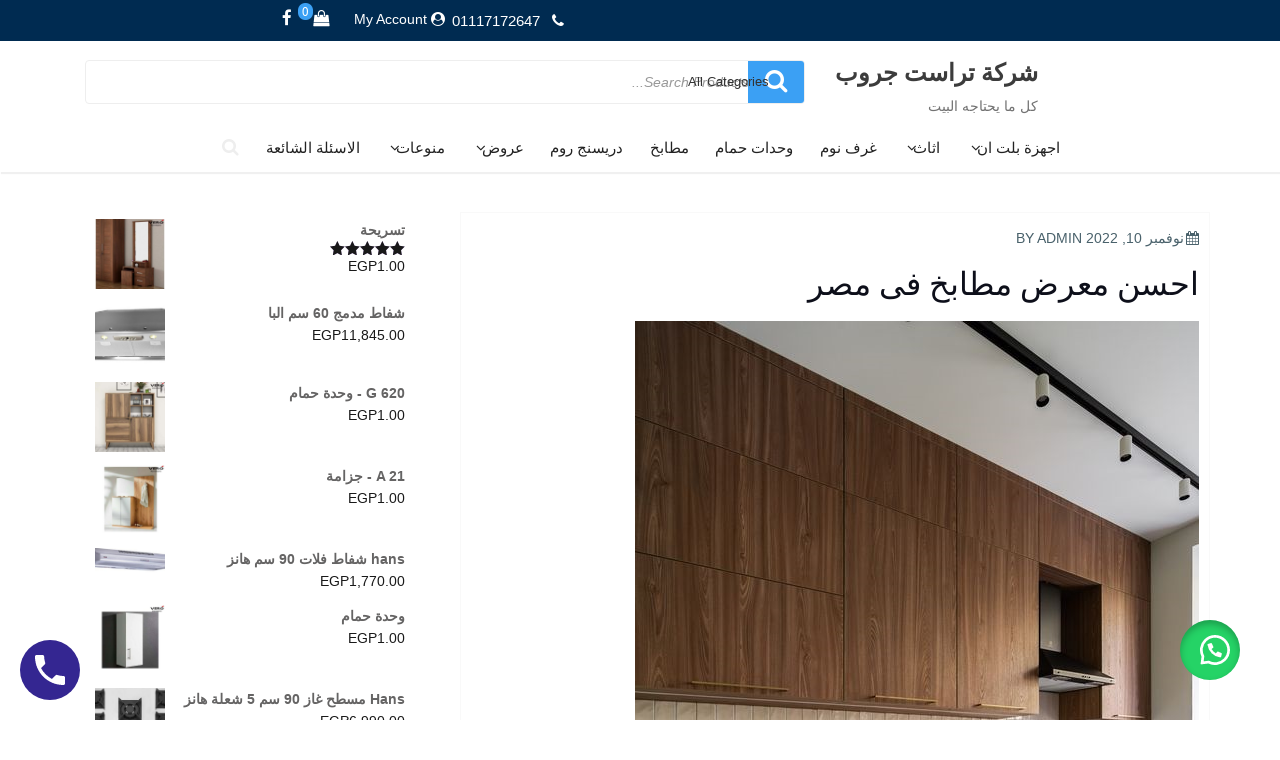

--- FILE ---
content_type: text/html; charset=UTF-8
request_url: https://trust-group-egypt.com/%D8%A7%D8%AD%D8%B3%D9%86-%D9%85%D8%B9%D8%B1%D8%B6-%D9%85%D8%B7%D8%A7%D8%A8%D8%AE-%D9%81%D9%89-%D9%85%D8%B5%D8%B1/
body_size: 24404
content:
<!DOCTYPE html>
<html dir="rtl" lang="ar" prefix="og: https://ogp.me/ns#" class="no-js">
<head>
<meta charset="UTF-8">
<meta name="viewport" content="width=device-width, initial-scale=1">
<link rel="profile" href="http://gmpg.org/xfn/11">
<script>(function(html){html.className = html.className.replace(/\bno-js\b/,'js')})(document.documentElement);</script>

	<!-- This site is optimized with the Yoast SEO Premium plugin v24.3 (Yoast SEO v24.4) - https://yoast.com/wordpress/plugins/seo/ -->
	<title>احسن معرض مطابخ فى مصر - شركة تراست جروب</title>
	<meta name="description" content="مطابخ مودرن - مطابخ مودرن - مطابخ مودرن - مطبخ مودرن - مطابخ خشب مودرن - شركة مطابخ - معرض مطابخ - مطابخ مودرن - مطبخ مودرن" />
	<link rel="canonical" href="https://trust-group-egypt.com/احسن-معرض-مطابخ-فى-مصر/" />
	<meta property="og:locale" content="ar_AR" />
	<meta property="og:type" content="article" />
	<meta property="og:title" content="احسن معرض مطابخ فى مصر" />
	<meta property="og:description" content="مطابخ مودرن - مطابخ مودرن - مطابخ مودرن - مطبخ مودرن - مطابخ خشب مودرن - شركة مطابخ - معرض مطابخ - مطابخ مودرن - مطبخ مودرن" />
	<meta property="og:url" content="https://trust-group-egypt.com/احسن-معرض-مطابخ-فى-مصر/" />
	<meta property="og:site_name" content="شركة تراست جروب" />
	<meta property="article:published_time" content="2022-11-10T14:56:56+00:00" />
	<meta property="article:modified_time" content="2022-11-10T14:57:31+00:00" />
	<meta property="og:image" content="https://trust-group-egypt.com/wp-content/uploads/2022/11/مطابخ-قشرة-ارو-40.jpg" />
	<meta property="og:image:width" content="564" />
	<meta property="og:image:height" content="846" />
	<meta property="og:image:type" content="image/jpeg" />
	<meta name="author" content="admin" />
	<meta name="twitter:card" content="summary_large_image" />
	<meta name="twitter:label1" content="كُتب بواسطة" />
	<meta name="twitter:data1" content="admin" />
	<meta name="twitter:label2" content="وقت القراءة المُقدّر" />
	<meta name="twitter:data2" content="دقيقتان" />
	<script type="application/ld+json" class="yoast-schema-graph">{"@context":"https://schema.org","@graph":[{"@type":"WebPage","@id":"https://trust-group-egypt.com/%d8%a7%d8%ad%d8%b3%d9%86-%d9%85%d8%b9%d8%b1%d8%b6-%d9%85%d8%b7%d8%a7%d8%a8%d8%ae-%d9%81%d9%89-%d9%85%d8%b5%d8%b1/","url":"https://trust-group-egypt.com/%d8%a7%d8%ad%d8%b3%d9%86-%d9%85%d8%b9%d8%b1%d8%b6-%d9%85%d8%b7%d8%a7%d8%a8%d8%ae-%d9%81%d9%89-%d9%85%d8%b5%d8%b1/","name":"احسن معرض مطابخ فى مصر - شركة تراست جروب","isPartOf":{"@id":"https://trust-group-egypt.com/#website"},"primaryImageOfPage":{"@id":"https://trust-group-egypt.com/%d8%a7%d8%ad%d8%b3%d9%86-%d9%85%d8%b9%d8%b1%d8%b6-%d9%85%d8%b7%d8%a7%d8%a8%d8%ae-%d9%81%d9%89-%d9%85%d8%b5%d8%b1/#primaryimage"},"image":{"@id":"https://trust-group-egypt.com/%d8%a7%d8%ad%d8%b3%d9%86-%d9%85%d8%b9%d8%b1%d8%b6-%d9%85%d8%b7%d8%a7%d8%a8%d8%ae-%d9%81%d9%89-%d9%85%d8%b5%d8%b1/#primaryimage"},"thumbnailUrl":"https://trust-group-egypt.com/wp-content/uploads/2022/11/مطابخ-قشرة-ارو-40.jpg","datePublished":"2022-11-10T14:56:56+00:00","dateModified":"2022-11-10T14:57:31+00:00","author":{"@id":"https://trust-group-egypt.com/#/schema/person/4adb7f0ca565e311e5f0e5530716b826"},"description":"مطابخ مودرن - مطابخ مودرن - مطابخ مودرن - مطبخ مودرن - مطابخ خشب مودرن - شركة مطابخ - معرض مطابخ - مطابخ مودرن - مطبخ مودرن","breadcrumb":{"@id":"https://trust-group-egypt.com/%d8%a7%d8%ad%d8%b3%d9%86-%d9%85%d8%b9%d8%b1%d8%b6-%d9%85%d8%b7%d8%a7%d8%a8%d8%ae-%d9%81%d9%89-%d9%85%d8%b5%d8%b1/#breadcrumb"},"inLanguage":"ar","potentialAction":[{"@type":"ReadAction","target":["https://trust-group-egypt.com/%d8%a7%d8%ad%d8%b3%d9%86-%d9%85%d8%b9%d8%b1%d8%b6-%d9%85%d8%b7%d8%a7%d8%a8%d8%ae-%d9%81%d9%89-%d9%85%d8%b5%d8%b1/"]}]},{"@type":"ImageObject","inLanguage":"ar","@id":"https://trust-group-egypt.com/%d8%a7%d8%ad%d8%b3%d9%86-%d9%85%d8%b9%d8%b1%d8%b6-%d9%85%d8%b7%d8%a7%d8%a8%d8%ae-%d9%81%d9%89-%d9%85%d8%b5%d8%b1/#primaryimage","url":"https://trust-group-egypt.com/wp-content/uploads/2022/11/مطابخ-قشرة-ارو-40.jpg","contentUrl":"https://trust-group-egypt.com/wp-content/uploads/2022/11/مطابخ-قشرة-ارو-40.jpg","width":564,"height":846,"caption":""},{"@type":"BreadcrumbList","@id":"https://trust-group-egypt.com/%d8%a7%d8%ad%d8%b3%d9%86-%d9%85%d8%b9%d8%b1%d8%b6-%d9%85%d8%b7%d8%a7%d8%a8%d8%ae-%d9%81%d9%89-%d9%85%d8%b5%d8%b1/#breadcrumb","itemListElement":[{"@type":"ListItem","position":1,"name":"Home","item":"https://trust-group-egypt.com/"},{"@type":"ListItem","position":2,"name":"انواع المطابخ","item":"https://trust-group-egypt.com/category/%d8%a7%d9%86%d9%88%d8%a7%d8%b9-%d8%a7%d9%84%d9%85%d8%b7%d8%a7%d8%a8%d8%ae/"},{"@type":"ListItem","position":3,"name":"احسن معرض مطابخ فى مصر"}]},{"@type":"WebSite","@id":"https://trust-group-egypt.com/#website","url":"https://trust-group-egypt.com/","name":"شركة تراست جروب","description":"كل ما يحتاجه البيت ","potentialAction":[{"@type":"SearchAction","target":{"@type":"EntryPoint","urlTemplate":"https://trust-group-egypt.com/?s={search_term_string}"},"query-input":{"@type":"PropertyValueSpecification","valueRequired":true,"valueName":"search_term_string"}}],"inLanguage":"ar"},{"@type":"Person","@id":"https://trust-group-egypt.com/#/schema/person/4adb7f0ca565e311e5f0e5530716b826","name":"admin","image":{"@type":"ImageObject","inLanguage":"ar","@id":"https://trust-group-egypt.com/#/schema/person/image/","url":"https://secure.gravatar.com/avatar/af95f38ad5b8ba18cf79cf5c73912ff2911d608b369f72d61cc4df7f6f6f146b?s=96&d=blank&r=g","contentUrl":"https://secure.gravatar.com/avatar/af95f38ad5b8ba18cf79cf5c73912ff2911d608b369f72d61cc4df7f6f6f146b?s=96&d=blank&r=g","caption":"admin"},"sameAs":["http://trust-group-egypt.com"]}]}</script>
	<!-- / Yoast SEO Premium plugin. -->



<!-- تحسين محرك البحث بواسطة رانك ماث - https://rankmath.com/ -->
<title>احسن معرض مطابخ فى مصر - شركة تراست جروب</title>
<meta name="description" content="أفضل الخامات اللامعة والمطفية للمطابخ الخشب&nbsp; هنصمملك وهنفذلك طلبك بمهارة وأعلي جودة تعيش معاكي طول العمر مع ضمان ٥ سنوات التوصيل لجميع محافظات مصر فرع مدينة نصر :&nbsp;2&nbsp;عمارات السعودية – شارع النزهة&nbsp;–&nbsp;امام دار الدفاع الجوى&nbsp; التليفونات &nbsp;:&nbsp;&nbsp;"/>
<meta name="robots" content="follow, index, max-snippet:-1, max-video-preview:-1, max-image-preview:large"/>
<link rel="canonical" href="https://trust-group-egypt.com/%d8%a7%d8%ad%d8%b3%d9%86-%d9%85%d8%b9%d8%b1%d8%b6-%d9%85%d8%b7%d8%a7%d8%a8%d8%ae-%d9%81%d9%89-%d9%85%d8%b5%d8%b1/" />
<meta property="og:locale" content="ar_AR" />
<meta property="og:type" content="article" />
<meta property="og:title" content="احسن معرض مطابخ فى مصر - شركة تراست جروب" />
<meta property="og:description" content="أفضل الخامات اللامعة والمطفية للمطابخ الخشب&nbsp; هنصمملك وهنفذلك طلبك بمهارة وأعلي جودة تعيش معاكي طول العمر مع ضمان ٥ سنوات التوصيل لجميع محافظات مصر فرع مدينة نصر :&nbsp;2&nbsp;عمارات السعودية – شارع النزهة&nbsp;–&nbsp;امام دار الدفاع الجوى&nbsp; التليفونات &nbsp;:&nbsp;&nbsp;" />
<meta property="og:url" content="https://trust-group-egypt.com/%d8%a7%d8%ad%d8%b3%d9%86-%d9%85%d8%b9%d8%b1%d8%b6-%d9%85%d8%b7%d8%a7%d8%a8%d8%ae-%d9%81%d9%89-%d9%85%d8%b5%d8%b1/" />
<meta property="og:site_name" content="شركة تراست جروب" />
<meta property="article:tag" content="مطابخ كلاسيك" />
<meta property="article:tag" content="مطابخ مودرن" />
<meta property="article:section" content="انواع المطابخ" />
<meta property="og:updated_time" content="2022-11-10T14:57:31+00:00" />
<meta property="og:image" content="https://trust-group-egypt.com/wp-content/uploads/2022/11/مطابخ-قشرة-ارو-40.jpg" />
<meta property="og:image:secure_url" content="https://trust-group-egypt.com/wp-content/uploads/2022/11/مطابخ-قشرة-ارو-40.jpg" />
<meta property="og:image:width" content="564" />
<meta property="og:image:height" content="846" />
<meta property="og:image:alt" content="مطابخ قشرة ارو kitchens" />
<meta property="og:image:type" content="image/jpeg" />
<meta property="article:published_time" content="2022-11-10T14:56:56+00:00" />
<meta property="article:modified_time" content="2022-11-10T14:57:31+00:00" />
<meta name="twitter:card" content="summary_large_image" />
<meta name="twitter:title" content="احسن معرض مطابخ فى مصر - شركة تراست جروب" />
<meta name="twitter:description" content="أفضل الخامات اللامعة والمطفية للمطابخ الخشب&nbsp; هنصمملك وهنفذلك طلبك بمهارة وأعلي جودة تعيش معاكي طول العمر مع ضمان ٥ سنوات التوصيل لجميع محافظات مصر فرع مدينة نصر :&nbsp;2&nbsp;عمارات السعودية – شارع النزهة&nbsp;–&nbsp;امام دار الدفاع الجوى&nbsp; التليفونات &nbsp;:&nbsp;&nbsp;" />
<meta name="twitter:image" content="https://trust-group-egypt.com/wp-content/uploads/2022/11/مطابخ-قشرة-ارو-40.jpg" />
<meta name="twitter:label1" content="كُتب بواسطة" />
<meta name="twitter:data1" content="admin" />
<meta name="twitter:label2" content="مدة القراءة" />
<meta name="twitter:data2" content="أقل من دقيقة" />
<script type="application/ld+json" class="rank-math-schema">{"@context":"https://schema.org","@graph":[{"@type":"Organization","@id":"https://trust-group-egypt.com/#organization","name":"\u0634\u0631\u0643\u0629 \u062a\u0631\u0627\u0633\u062a \u062c\u0631\u0648\u0628"},{"@type":"WebSite","@id":"https://trust-group-egypt.com/#website","url":"https://trust-group-egypt.com","name":"\u0634\u0631\u0643\u0629 \u062a\u0631\u0627\u0633\u062a \u062c\u0631\u0648\u0628","publisher":{"@id":"https://trust-group-egypt.com/#organization"},"inLanguage":"ar"},{"@type":"ImageObject","@id":"https://trust-group-egypt.com/wp-content/uploads/2022/11/\u0645\u0637\u0627\u0628\u062e-\u0642\u0634\u0631\u0629-\u0627\u0631\u0648-40.jpg","url":"https://trust-group-egypt.com/wp-content/uploads/2022/11/\u0645\u0637\u0627\u0628\u062e-\u0642\u0634\u0631\u0629-\u0627\u0631\u0648-40.jpg","width":"564","height":"846","caption":"\u0645\u0637\u0627\u0628\u062e \u0642\u0634\u0631\u0629 \u0627\u0631\u0648 kitchens","inLanguage":"ar"},{"@type":"WebPage","@id":"https://trust-group-egypt.com/%d8%a7%d8%ad%d8%b3%d9%86-%d9%85%d8%b9%d8%b1%d8%b6-%d9%85%d8%b7%d8%a7%d8%a8%d8%ae-%d9%81%d9%89-%d9%85%d8%b5%d8%b1/#webpage","url":"https://trust-group-egypt.com/%d8%a7%d8%ad%d8%b3%d9%86-%d9%85%d8%b9%d8%b1%d8%b6-%d9%85%d8%b7%d8%a7%d8%a8%d8%ae-%d9%81%d9%89-%d9%85%d8%b5%d8%b1/","name":"\u0627\u062d\u0633\u0646 \u0645\u0639\u0631\u0636 \u0645\u0637\u0627\u0628\u062e \u0641\u0649 \u0645\u0635\u0631 - \u0634\u0631\u0643\u0629 \u062a\u0631\u0627\u0633\u062a \u062c\u0631\u0648\u0628","datePublished":"2022-11-10T14:56:56+00:00","dateModified":"2022-11-10T14:57:31+00:00","isPartOf":{"@id":"https://trust-group-egypt.com/#website"},"primaryImageOfPage":{"@id":"https://trust-group-egypt.com/wp-content/uploads/2022/11/\u0645\u0637\u0627\u0628\u062e-\u0642\u0634\u0631\u0629-\u0627\u0631\u0648-40.jpg"},"inLanguage":"ar"},{"@type":"Person","@id":"https://trust-group-egypt.com/author/admin/","name":"admin","url":"https://trust-group-egypt.com/author/admin/","image":{"@type":"ImageObject","@id":"https://secure.gravatar.com/avatar/af95f38ad5b8ba18cf79cf5c73912ff2911d608b369f72d61cc4df7f6f6f146b?s=96&amp;d=blank&amp;r=g","url":"https://secure.gravatar.com/avatar/af95f38ad5b8ba18cf79cf5c73912ff2911d608b369f72d61cc4df7f6f6f146b?s=96&amp;d=blank&amp;r=g","caption":"admin","inLanguage":"ar"},"sameAs":["http://trust-group-egypt.com"],"worksFor":{"@id":"https://trust-group-egypt.com/#organization"}},{"@type":"BlogPosting","headline":"\u0627\u062d\u0633\u0646 \u0645\u0639\u0631\u0636 \u0645\u0637\u0627\u0628\u062e \u0641\u0649 \u0645\u0635\u0631 - \u0634\u0631\u0643\u0629 \u062a\u0631\u0627\u0633\u062a \u062c\u0631\u0648\u0628","datePublished":"2022-11-10T14:56:56+00:00","dateModified":"2022-11-10T14:57:31+00:00","articleSection":"\u0627\u0646\u0648\u0627\u0639 \u0627\u0644\u0645\u0637\u0627\u0628\u062e, \u0645\u0646\u0648\u0639\u0627\u062a","author":{"@id":"https://trust-group-egypt.com/author/admin/","name":"admin"},"publisher":{"@id":"https://trust-group-egypt.com/#organization"},"description":"\u0623\u0641\u0636\u0644 \u0627\u0644\u062e\u0627\u0645\u0627\u062a \u0627\u0644\u0644\u0627\u0645\u0639\u0629 \u0648\u0627\u0644\u0645\u0637\u0641\u064a\u0629 \u0644\u0644\u0645\u0637\u0627\u0628\u062e \u0627\u0644\u062e\u0634\u0628&nbsp; \u0647\u0646\u0635\u0645\u0645\u0644\u0643 \u0648\u0647\u0646\u0641\u0630\u0644\u0643 \u0637\u0644\u0628\u0643 \u0628\u0645\u0647\u0627\u0631\u0629 \u0648\u0623\u0639\u0644\u064a \u062c\u0648\u062f\u0629 \u062a\u0639\u064a\u0634 \u0645\u0639\u0627\u0643\u064a \u0637\u0648\u0644 \u0627\u0644\u0639\u0645\u0631 \u0645\u0639 \u0636\u0645\u0627\u0646 \u0665 \u0633\u0646\u0648\u0627\u062a \u0627\u0644\u062a\u0648\u0635\u064a\u0644 \u0644\u062c\u0645\u064a\u0639 \u0645\u062d\u0627\u0641\u0638\u0627\u062a \u0645\u0635\u0631 \u0641\u0631\u0639 \u0645\u062f\u064a\u0646\u0629 \u0646\u0635\u0631 :&nbsp;2&nbsp;\u0639\u0645\u0627\u0631\u0627\u062a \u0627\u0644\u0633\u0639\u0648\u062f\u064a\u0629 \u2013 \u0634\u0627\u0631\u0639 \u0627\u0644\u0646\u0632\u0647\u0629&nbsp;\u2013&nbsp;\u0627\u0645\u0627\u0645 \u062f\u0627\u0631 \u0627\u0644\u062f\u0641\u0627\u0639 \u0627\u0644\u062c\u0648\u0649&nbsp; \u0627\u0644\u062a\u0644\u064a\u0641\u0648\u0646\u0627\u062a &nbsp;:&nbsp;&nbsp;","name":"\u0627\u062d\u0633\u0646 \u0645\u0639\u0631\u0636 \u0645\u0637\u0627\u0628\u062e \u0641\u0649 \u0645\u0635\u0631 - \u0634\u0631\u0643\u0629 \u062a\u0631\u0627\u0633\u062a \u062c\u0631\u0648\u0628","@id":"https://trust-group-egypt.com/%d8%a7%d8%ad%d8%b3%d9%86-%d9%85%d8%b9%d8%b1%d8%b6-%d9%85%d8%b7%d8%a7%d8%a8%d8%ae-%d9%81%d9%89-%d9%85%d8%b5%d8%b1/#richSnippet","isPartOf":{"@id":"https://trust-group-egypt.com/%d8%a7%d8%ad%d8%b3%d9%86-%d9%85%d8%b9%d8%b1%d8%b6-%d9%85%d8%b7%d8%a7%d8%a8%d8%ae-%d9%81%d9%89-%d9%85%d8%b5%d8%b1/#webpage"},"image":{"@id":"https://trust-group-egypt.com/wp-content/uploads/2022/11/\u0645\u0637\u0627\u0628\u062e-\u0642\u0634\u0631\u0629-\u0627\u0631\u0648-40.jpg"},"inLanguage":"ar","mainEntityOfPage":{"@id":"https://trust-group-egypt.com/%d8%a7%d8%ad%d8%b3%d9%86-%d9%85%d8%b9%d8%b1%d8%b6-%d9%85%d8%b7%d8%a7%d8%a8%d8%ae-%d9%81%d9%89-%d9%85%d8%b5%d8%b1/#webpage"}}]}</script>
<!-- /إضافة تحسين محركات البحث لووردبريس Rank Math -->

<link rel='dns-prefetch' href='//fonts.googleapis.com' />
<link href='https://fonts.gstatic.com' crossorigin rel='preconnect' />
<link rel="alternate" type="application/rss+xml" title="شركة تراست جروب &laquo; الخلاصة" href="https://trust-group-egypt.com/feed/" />
<link rel="alternate" type="application/rss+xml" title="شركة تراست جروب &laquo; خلاصة التعليقات" href="https://trust-group-egypt.com/comments/feed/" />
<link rel="alternate" type="application/rss+xml" title="شركة تراست جروب &laquo; احسن معرض مطابخ فى مصر خلاصة التعليقات" href="https://trust-group-egypt.com/%d8%a7%d8%ad%d8%b3%d9%86-%d9%85%d8%b9%d8%b1%d8%b6-%d9%85%d8%b7%d8%a7%d8%a8%d8%ae-%d9%81%d9%89-%d9%85%d8%b5%d8%b1/feed/" />
<link rel="alternate" title="oEmbed (JSON)" type="application/json+oembed" href="https://trust-group-egypt.com/wp-json/oembed/1.0/embed?url=https%3A%2F%2Ftrust-group-egypt.com%2F%25d8%25a7%25d8%25ad%25d8%25b3%25d9%2586-%25d9%2585%25d8%25b9%25d8%25b1%25d8%25b6-%25d9%2585%25d8%25b7%25d8%25a7%25d8%25a8%25d8%25ae-%25d9%2581%25d9%2589-%25d9%2585%25d8%25b5%25d8%25b1%2F" />
<link rel="alternate" title="oEmbed (XML)" type="text/xml+oembed" href="https://trust-group-egypt.com/wp-json/oembed/1.0/embed?url=https%3A%2F%2Ftrust-group-egypt.com%2F%25d8%25a7%25d8%25ad%25d8%25b3%25d9%2586-%25d9%2585%25d8%25b9%25d8%25b1%25d8%25b6-%25d9%2585%25d8%25b7%25d8%25a7%25d8%25a8%25d8%25ae-%25d9%2581%25d9%2589-%25d9%2585%25d8%25b5%25d8%25b1%2F&#038;format=xml" />
<style id='wp-img-auto-sizes-contain-inline-css' type='text/css'>
img:is([sizes=auto i],[sizes^="auto," i]){contain-intrinsic-size:3000px 1500px}
/*# sourceURL=wp-img-auto-sizes-contain-inline-css */
</style>
<style id='wp-emoji-styles-inline-css' type='text/css'>

	img.wp-smiley, img.emoji {
		display: inline !important;
		border: none !important;
		box-shadow: none !important;
		height: 1em !important;
		width: 1em !important;
		margin: 0 0.07em !important;
		vertical-align: -0.1em !important;
		background: none !important;
		padding: 0 !important;
	}
/*# sourceURL=wp-emoji-styles-inline-css */
</style>
<link rel='stylesheet' id='wp-block-library-rtl-css' href='https://trust-group-egypt.com/wp-includes/css/dist/block-library/style-rtl.min.css?ver=6.9' type='text/css' media='all' />
<style id='wp-block-gallery-inline-css' type='text/css'>
.blocks-gallery-grid:not(.has-nested-images),.wp-block-gallery:not(.has-nested-images){display:flex;flex-wrap:wrap;list-style-type:none;margin:0;padding:0}.blocks-gallery-grid:not(.has-nested-images) .blocks-gallery-image,.blocks-gallery-grid:not(.has-nested-images) .blocks-gallery-item,.wp-block-gallery:not(.has-nested-images) .blocks-gallery-image,.wp-block-gallery:not(.has-nested-images) .blocks-gallery-item{display:flex;flex-direction:column;flex-grow:1;justify-content:center;margin:0 0 1em 1em;position:relative;width:calc(50% - 1em)}.blocks-gallery-grid:not(.has-nested-images) .blocks-gallery-image:nth-of-type(2n),.blocks-gallery-grid:not(.has-nested-images) .blocks-gallery-item:nth-of-type(2n),.wp-block-gallery:not(.has-nested-images) .blocks-gallery-image:nth-of-type(2n),.wp-block-gallery:not(.has-nested-images) .blocks-gallery-item:nth-of-type(2n){margin-left:0}.blocks-gallery-grid:not(.has-nested-images) .blocks-gallery-image figure,.blocks-gallery-grid:not(.has-nested-images) .blocks-gallery-item figure,.wp-block-gallery:not(.has-nested-images) .blocks-gallery-image figure,.wp-block-gallery:not(.has-nested-images) .blocks-gallery-item figure{align-items:flex-end;display:flex;height:100%;justify-content:flex-start;margin:0}.blocks-gallery-grid:not(.has-nested-images) .blocks-gallery-image img,.blocks-gallery-grid:not(.has-nested-images) .blocks-gallery-item img,.wp-block-gallery:not(.has-nested-images) .blocks-gallery-image img,.wp-block-gallery:not(.has-nested-images) .blocks-gallery-item img{display:block;height:auto;max-width:100%;width:auto}.blocks-gallery-grid:not(.has-nested-images) .blocks-gallery-image figcaption,.blocks-gallery-grid:not(.has-nested-images) .blocks-gallery-item figcaption,.wp-block-gallery:not(.has-nested-images) .blocks-gallery-image figcaption,.wp-block-gallery:not(.has-nested-images) .blocks-gallery-item figcaption{background:linear-gradient(0deg,#000000b3,#0000004d 70%,#0000);bottom:0;box-sizing:border-box;color:#fff;font-size:.8em;margin:0;max-height:100%;overflow:auto;padding:3em .77em .7em;position:absolute;text-align:center;width:100%;z-index:2}.blocks-gallery-grid:not(.has-nested-images) .blocks-gallery-image figcaption img,.blocks-gallery-grid:not(.has-nested-images) .blocks-gallery-item figcaption img,.wp-block-gallery:not(.has-nested-images) .blocks-gallery-image figcaption img,.wp-block-gallery:not(.has-nested-images) .blocks-gallery-item figcaption img{display:inline}.blocks-gallery-grid:not(.has-nested-images) figcaption,.wp-block-gallery:not(.has-nested-images) figcaption{flex-grow:1}.blocks-gallery-grid:not(.has-nested-images).is-cropped .blocks-gallery-image a,.blocks-gallery-grid:not(.has-nested-images).is-cropped .blocks-gallery-image img,.blocks-gallery-grid:not(.has-nested-images).is-cropped .blocks-gallery-item a,.blocks-gallery-grid:not(.has-nested-images).is-cropped .blocks-gallery-item img,.wp-block-gallery:not(.has-nested-images).is-cropped .blocks-gallery-image a,.wp-block-gallery:not(.has-nested-images).is-cropped .blocks-gallery-image img,.wp-block-gallery:not(.has-nested-images).is-cropped .blocks-gallery-item a,.wp-block-gallery:not(.has-nested-images).is-cropped .blocks-gallery-item img{flex:1;height:100%;object-fit:cover;width:100%}.blocks-gallery-grid:not(.has-nested-images).columns-1 .blocks-gallery-image,.blocks-gallery-grid:not(.has-nested-images).columns-1 .blocks-gallery-item,.wp-block-gallery:not(.has-nested-images).columns-1 .blocks-gallery-image,.wp-block-gallery:not(.has-nested-images).columns-1 .blocks-gallery-item{margin-left:0;width:100%}@media (min-width:600px){.blocks-gallery-grid:not(.has-nested-images).columns-3 .blocks-gallery-image,.blocks-gallery-grid:not(.has-nested-images).columns-3 .blocks-gallery-item,.wp-block-gallery:not(.has-nested-images).columns-3 .blocks-gallery-image,.wp-block-gallery:not(.has-nested-images).columns-3 .blocks-gallery-item{margin-left:1em;width:calc(33.33333% - .66667em)}.blocks-gallery-grid:not(.has-nested-images).columns-4 .blocks-gallery-image,.blocks-gallery-grid:not(.has-nested-images).columns-4 .blocks-gallery-item,.wp-block-gallery:not(.has-nested-images).columns-4 .blocks-gallery-image,.wp-block-gallery:not(.has-nested-images).columns-4 .blocks-gallery-item{margin-left:1em;width:calc(25% - .75em)}.blocks-gallery-grid:not(.has-nested-images).columns-5 .blocks-gallery-image,.blocks-gallery-grid:not(.has-nested-images).columns-5 .blocks-gallery-item,.wp-block-gallery:not(.has-nested-images).columns-5 .blocks-gallery-image,.wp-block-gallery:not(.has-nested-images).columns-5 .blocks-gallery-item{margin-left:1em;width:calc(20% - .8em)}.blocks-gallery-grid:not(.has-nested-images).columns-6 .blocks-gallery-image,.blocks-gallery-grid:not(.has-nested-images).columns-6 .blocks-gallery-item,.wp-block-gallery:not(.has-nested-images).columns-6 .blocks-gallery-image,.wp-block-gallery:not(.has-nested-images).columns-6 .blocks-gallery-item{margin-left:1em;width:calc(16.66667% - .83333em)}.blocks-gallery-grid:not(.has-nested-images).columns-7 .blocks-gallery-image,.blocks-gallery-grid:not(.has-nested-images).columns-7 .blocks-gallery-item,.wp-block-gallery:not(.has-nested-images).columns-7 .blocks-gallery-image,.wp-block-gallery:not(.has-nested-images).columns-7 .blocks-gallery-item{margin-left:1em;width:calc(14.28571% - .85714em)}.blocks-gallery-grid:not(.has-nested-images).columns-8 .blocks-gallery-image,.blocks-gallery-grid:not(.has-nested-images).columns-8 .blocks-gallery-item,.wp-block-gallery:not(.has-nested-images).columns-8 .blocks-gallery-image,.wp-block-gallery:not(.has-nested-images).columns-8 .blocks-gallery-item{margin-left:1em;width:calc(12.5% - .875em)}.blocks-gallery-grid:not(.has-nested-images).columns-1 .blocks-gallery-image:nth-of-type(1n),.blocks-gallery-grid:not(.has-nested-images).columns-1 .blocks-gallery-item:nth-of-type(1n),.blocks-gallery-grid:not(.has-nested-images).columns-2 .blocks-gallery-image:nth-of-type(2n),.blocks-gallery-grid:not(.has-nested-images).columns-2 .blocks-gallery-item:nth-of-type(2n),.blocks-gallery-grid:not(.has-nested-images).columns-3 .blocks-gallery-image:nth-of-type(3n),.blocks-gallery-grid:not(.has-nested-images).columns-3 .blocks-gallery-item:nth-of-type(3n),.blocks-gallery-grid:not(.has-nested-images).columns-4 .blocks-gallery-image:nth-of-type(4n),.blocks-gallery-grid:not(.has-nested-images).columns-4 .blocks-gallery-item:nth-of-type(4n),.blocks-gallery-grid:not(.has-nested-images).columns-5 .blocks-gallery-image:nth-of-type(5n),.blocks-gallery-grid:not(.has-nested-images).columns-5 .blocks-gallery-item:nth-of-type(5n),.blocks-gallery-grid:not(.has-nested-images).columns-6 .blocks-gallery-image:nth-of-type(6n),.blocks-gallery-grid:not(.has-nested-images).columns-6 .blocks-gallery-item:nth-of-type(6n),.blocks-gallery-grid:not(.has-nested-images).columns-7 .blocks-gallery-image:nth-of-type(7n),.blocks-gallery-grid:not(.has-nested-images).columns-7 .blocks-gallery-item:nth-of-type(7n),.blocks-gallery-grid:not(.has-nested-images).columns-8 .blocks-gallery-image:nth-of-type(8n),.blocks-gallery-grid:not(.has-nested-images).columns-8 .blocks-gallery-item:nth-of-type(8n),.wp-block-gallery:not(.has-nested-images).columns-1 .blocks-gallery-image:nth-of-type(1n),.wp-block-gallery:not(.has-nested-images).columns-1 .blocks-gallery-item:nth-of-type(1n),.wp-block-gallery:not(.has-nested-images).columns-2 .blocks-gallery-image:nth-of-type(2n),.wp-block-gallery:not(.has-nested-images).columns-2 .blocks-gallery-item:nth-of-type(2n),.wp-block-gallery:not(.has-nested-images).columns-3 .blocks-gallery-image:nth-of-type(3n),.wp-block-gallery:not(.has-nested-images).columns-3 .blocks-gallery-item:nth-of-type(3n),.wp-block-gallery:not(.has-nested-images).columns-4 .blocks-gallery-image:nth-of-type(4n),.wp-block-gallery:not(.has-nested-images).columns-4 .blocks-gallery-item:nth-of-type(4n),.wp-block-gallery:not(.has-nested-images).columns-5 .blocks-gallery-image:nth-of-type(5n),.wp-block-gallery:not(.has-nested-images).columns-5 .blocks-gallery-item:nth-of-type(5n),.wp-block-gallery:not(.has-nested-images).columns-6 .blocks-gallery-image:nth-of-type(6n),.wp-block-gallery:not(.has-nested-images).columns-6 .blocks-gallery-item:nth-of-type(6n),.wp-block-gallery:not(.has-nested-images).columns-7 .blocks-gallery-image:nth-of-type(7n),.wp-block-gallery:not(.has-nested-images).columns-7 .blocks-gallery-item:nth-of-type(7n),.wp-block-gallery:not(.has-nested-images).columns-8 .blocks-gallery-image:nth-of-type(8n),.wp-block-gallery:not(.has-nested-images).columns-8 .blocks-gallery-item:nth-of-type(8n){margin-left:0}}.blocks-gallery-grid:not(.has-nested-images) .blocks-gallery-image:last-child,.blocks-gallery-grid:not(.has-nested-images) .blocks-gallery-item:last-child,.wp-block-gallery:not(.has-nested-images) .blocks-gallery-image:last-child,.wp-block-gallery:not(.has-nested-images) .blocks-gallery-item:last-child{margin-left:0}.blocks-gallery-grid:not(.has-nested-images).alignleft,.blocks-gallery-grid:not(.has-nested-images).alignright,.wp-block-gallery:not(.has-nested-images).alignleft,.wp-block-gallery:not(.has-nested-images).alignright{max-width:420px;width:100%}.blocks-gallery-grid:not(.has-nested-images).aligncenter .blocks-gallery-item figure,.wp-block-gallery:not(.has-nested-images).aligncenter .blocks-gallery-item figure{justify-content:center}.wp-block-gallery:not(.is-cropped) .blocks-gallery-item{align-self:flex-start}figure.wp-block-gallery.has-nested-images{align-items:normal}.wp-block-gallery.has-nested-images figure.wp-block-image:not(#individual-image){margin:0;width:calc(50% - var(--wp--style--unstable-gallery-gap, 16px)/2)}.wp-block-gallery.has-nested-images figure.wp-block-image{box-sizing:border-box;display:flex;flex-direction:column;flex-grow:1;justify-content:center;max-width:100%;position:relative}.wp-block-gallery.has-nested-images figure.wp-block-image>a,.wp-block-gallery.has-nested-images figure.wp-block-image>div{flex-direction:column;flex-grow:1;margin:0}.wp-block-gallery.has-nested-images figure.wp-block-image img{display:block;height:auto;max-width:100%!important;width:auto}.wp-block-gallery.has-nested-images figure.wp-block-image figcaption,.wp-block-gallery.has-nested-images figure.wp-block-image:has(figcaption):before{bottom:0;left:0;max-height:100%;position:absolute;right:0}.wp-block-gallery.has-nested-images figure.wp-block-image:has(figcaption):before{backdrop-filter:blur(3px);content:"";height:100%;-webkit-mask-image:linear-gradient(0deg,#000 20%,#0000);mask-image:linear-gradient(0deg,#000 20%,#0000);max-height:40%;pointer-events:none}.wp-block-gallery.has-nested-images figure.wp-block-image figcaption{box-sizing:border-box;color:#fff;font-size:13px;margin:0;overflow:auto;padding:1em;text-align:center;text-shadow:0 0 1.5px #000}.wp-block-gallery.has-nested-images figure.wp-block-image figcaption::-webkit-scrollbar{height:12px;width:12px}.wp-block-gallery.has-nested-images figure.wp-block-image figcaption::-webkit-scrollbar-track{background-color:initial}.wp-block-gallery.has-nested-images figure.wp-block-image figcaption::-webkit-scrollbar-thumb{background-clip:padding-box;background-color:initial;border:3px solid #0000;border-radius:8px}.wp-block-gallery.has-nested-images figure.wp-block-image figcaption:focus-within::-webkit-scrollbar-thumb,.wp-block-gallery.has-nested-images figure.wp-block-image figcaption:focus::-webkit-scrollbar-thumb,.wp-block-gallery.has-nested-images figure.wp-block-image figcaption:hover::-webkit-scrollbar-thumb{background-color:#fffc}.wp-block-gallery.has-nested-images figure.wp-block-image figcaption{scrollbar-color:#0000 #0000;scrollbar-gutter:stable both-edges;scrollbar-width:thin}.wp-block-gallery.has-nested-images figure.wp-block-image figcaption:focus,.wp-block-gallery.has-nested-images figure.wp-block-image figcaption:focus-within,.wp-block-gallery.has-nested-images figure.wp-block-image figcaption:hover{scrollbar-color:#fffc #0000}.wp-block-gallery.has-nested-images figure.wp-block-image figcaption{will-change:transform}@media (hover:none){.wp-block-gallery.has-nested-images figure.wp-block-image figcaption{scrollbar-color:#fffc #0000}}.wp-block-gallery.has-nested-images figure.wp-block-image figcaption{background:linear-gradient(0deg,#0006,#0000)}.wp-block-gallery.has-nested-images figure.wp-block-image figcaption img{display:inline}.wp-block-gallery.has-nested-images figure.wp-block-image figcaption a{color:inherit}.wp-block-gallery.has-nested-images figure.wp-block-image.has-custom-border img{box-sizing:border-box}.wp-block-gallery.has-nested-images figure.wp-block-image.has-custom-border>a,.wp-block-gallery.has-nested-images figure.wp-block-image.has-custom-border>div,.wp-block-gallery.has-nested-images figure.wp-block-image.is-style-rounded>a,.wp-block-gallery.has-nested-images figure.wp-block-image.is-style-rounded>div{flex:1 1 auto}.wp-block-gallery.has-nested-images figure.wp-block-image.has-custom-border figcaption,.wp-block-gallery.has-nested-images figure.wp-block-image.is-style-rounded figcaption{background:none;color:inherit;flex:initial;margin:0;padding:10px 10px 9px;position:relative;text-shadow:none}.wp-block-gallery.has-nested-images figure.wp-block-image.has-custom-border:before,.wp-block-gallery.has-nested-images figure.wp-block-image.is-style-rounded:before{content:none}.wp-block-gallery.has-nested-images figcaption{flex-basis:100%;flex-grow:1;text-align:center}.wp-block-gallery.has-nested-images:not(.is-cropped) figure.wp-block-image:not(#individual-image){margin-bottom:auto;margin-top:0}.wp-block-gallery.has-nested-images.is-cropped figure.wp-block-image:not(#individual-image){align-self:inherit}.wp-block-gallery.has-nested-images.is-cropped figure.wp-block-image:not(#individual-image)>a,.wp-block-gallery.has-nested-images.is-cropped figure.wp-block-image:not(#individual-image)>div:not(.components-drop-zone){display:flex}.wp-block-gallery.has-nested-images.is-cropped figure.wp-block-image:not(#individual-image) a,.wp-block-gallery.has-nested-images.is-cropped figure.wp-block-image:not(#individual-image) img{flex:1 0 0%;height:100%;object-fit:cover;width:100%}.wp-block-gallery.has-nested-images.columns-1 figure.wp-block-image:not(#individual-image){width:100%}@media (min-width:600px){.wp-block-gallery.has-nested-images.columns-3 figure.wp-block-image:not(#individual-image){width:calc(33.33333% - var(--wp--style--unstable-gallery-gap, 16px)*.66667)}.wp-block-gallery.has-nested-images.columns-4 figure.wp-block-image:not(#individual-image){width:calc(25% - var(--wp--style--unstable-gallery-gap, 16px)*.75)}.wp-block-gallery.has-nested-images.columns-5 figure.wp-block-image:not(#individual-image){width:calc(20% - var(--wp--style--unstable-gallery-gap, 16px)*.8)}.wp-block-gallery.has-nested-images.columns-6 figure.wp-block-image:not(#individual-image){width:calc(16.66667% - var(--wp--style--unstable-gallery-gap, 16px)*.83333)}.wp-block-gallery.has-nested-images.columns-7 figure.wp-block-image:not(#individual-image){width:calc(14.28571% - var(--wp--style--unstable-gallery-gap, 16px)*.85714)}.wp-block-gallery.has-nested-images.columns-8 figure.wp-block-image:not(#individual-image){width:calc(12.5% - var(--wp--style--unstable-gallery-gap, 16px)*.875)}.wp-block-gallery.has-nested-images.columns-default figure.wp-block-image:not(#individual-image){width:calc(33.33% - var(--wp--style--unstable-gallery-gap, 16px)*.66667)}.wp-block-gallery.has-nested-images.columns-default figure.wp-block-image:not(#individual-image):first-child:nth-last-child(2),.wp-block-gallery.has-nested-images.columns-default figure.wp-block-image:not(#individual-image):first-child:nth-last-child(2)~figure.wp-block-image:not(#individual-image){width:calc(50% - var(--wp--style--unstable-gallery-gap, 16px)*.5)}.wp-block-gallery.has-nested-images.columns-default figure.wp-block-image:not(#individual-image):first-child:last-child{width:100%}}.wp-block-gallery.has-nested-images.alignleft,.wp-block-gallery.has-nested-images.alignright{max-width:420px;width:100%}.wp-block-gallery.has-nested-images.aligncenter{justify-content:center}
/*# sourceURL=https://trust-group-egypt.com/wp-includes/blocks/gallery/style.min.css */
</style>
<style id='wp-block-heading-inline-css' type='text/css'>
h1:where(.wp-block-heading).has-background,h2:where(.wp-block-heading).has-background,h3:where(.wp-block-heading).has-background,h4:where(.wp-block-heading).has-background,h5:where(.wp-block-heading).has-background,h6:where(.wp-block-heading).has-background{padding:1.25em 2.375em}h1.has-text-align-left[style*=writing-mode]:where([style*=vertical-lr]),h1.has-text-align-right[style*=writing-mode]:where([style*=vertical-rl]),h2.has-text-align-left[style*=writing-mode]:where([style*=vertical-lr]),h2.has-text-align-right[style*=writing-mode]:where([style*=vertical-rl]),h3.has-text-align-left[style*=writing-mode]:where([style*=vertical-lr]),h3.has-text-align-right[style*=writing-mode]:where([style*=vertical-rl]),h4.has-text-align-left[style*=writing-mode]:where([style*=vertical-lr]),h4.has-text-align-right[style*=writing-mode]:where([style*=vertical-rl]),h5.has-text-align-left[style*=writing-mode]:where([style*=vertical-lr]),h5.has-text-align-right[style*=writing-mode]:where([style*=vertical-rl]),h6.has-text-align-left[style*=writing-mode]:where([style*=vertical-lr]),h6.has-text-align-right[style*=writing-mode]:where([style*=vertical-rl]){rotate:180deg}
/*# sourceURL=https://trust-group-egypt.com/wp-includes/blocks/heading/style.min.css */
</style>
<link rel='stylesheet' id='wp-call-btn-guten-blocks-style-css' href='https://trust-group-egypt.com/wp-content/plugins/wp-call-button/assets/block/build/index.css?ver=085f82fba130fc4cf3057de5e2dcc820' type='text/css' media='all' />
<link rel='stylesheet' id='wc-blocks-style-rtl-css' href='https://trust-group-egypt.com/wp-content/plugins/woocommerce/assets/client/blocks/wc-blocks-rtl.css?ver=wc-9.6.1' type='text/css' media='all' />
<style id='global-styles-inline-css' type='text/css'>
:root{--wp--preset--aspect-ratio--square: 1;--wp--preset--aspect-ratio--4-3: 4/3;--wp--preset--aspect-ratio--3-4: 3/4;--wp--preset--aspect-ratio--3-2: 3/2;--wp--preset--aspect-ratio--2-3: 2/3;--wp--preset--aspect-ratio--16-9: 16/9;--wp--preset--aspect-ratio--9-16: 9/16;--wp--preset--color--black: #000000;--wp--preset--color--cyan-bluish-gray: #abb8c3;--wp--preset--color--white: #ffffff;--wp--preset--color--pale-pink: #f78da7;--wp--preset--color--vivid-red: #cf2e2e;--wp--preset--color--luminous-vivid-orange: #ff6900;--wp--preset--color--luminous-vivid-amber: #fcb900;--wp--preset--color--light-green-cyan: #7bdcb5;--wp--preset--color--vivid-green-cyan: #00d084;--wp--preset--color--pale-cyan-blue: #8ed1fc;--wp--preset--color--vivid-cyan-blue: #0693e3;--wp--preset--color--vivid-purple: #9b51e0;--wp--preset--gradient--vivid-cyan-blue-to-vivid-purple: linear-gradient(135deg,rgb(6,147,227) 0%,rgb(155,81,224) 100%);--wp--preset--gradient--light-green-cyan-to-vivid-green-cyan: linear-gradient(135deg,rgb(122,220,180) 0%,rgb(0,208,130) 100%);--wp--preset--gradient--luminous-vivid-amber-to-luminous-vivid-orange: linear-gradient(135deg,rgb(252,185,0) 0%,rgb(255,105,0) 100%);--wp--preset--gradient--luminous-vivid-orange-to-vivid-red: linear-gradient(135deg,rgb(255,105,0) 0%,rgb(207,46,46) 100%);--wp--preset--gradient--very-light-gray-to-cyan-bluish-gray: linear-gradient(135deg,rgb(238,238,238) 0%,rgb(169,184,195) 100%);--wp--preset--gradient--cool-to-warm-spectrum: linear-gradient(135deg,rgb(74,234,220) 0%,rgb(151,120,209) 20%,rgb(207,42,186) 40%,rgb(238,44,130) 60%,rgb(251,105,98) 80%,rgb(254,248,76) 100%);--wp--preset--gradient--blush-light-purple: linear-gradient(135deg,rgb(255,206,236) 0%,rgb(152,150,240) 100%);--wp--preset--gradient--blush-bordeaux: linear-gradient(135deg,rgb(254,205,165) 0%,rgb(254,45,45) 50%,rgb(107,0,62) 100%);--wp--preset--gradient--luminous-dusk: linear-gradient(135deg,rgb(255,203,112) 0%,rgb(199,81,192) 50%,rgb(65,88,208) 100%);--wp--preset--gradient--pale-ocean: linear-gradient(135deg,rgb(255,245,203) 0%,rgb(182,227,212) 50%,rgb(51,167,181) 100%);--wp--preset--gradient--electric-grass: linear-gradient(135deg,rgb(202,248,128) 0%,rgb(113,206,126) 100%);--wp--preset--gradient--midnight: linear-gradient(135deg,rgb(2,3,129) 0%,rgb(40,116,252) 100%);--wp--preset--font-size--small: 13px;--wp--preset--font-size--medium: 20px;--wp--preset--font-size--large: 36px;--wp--preset--font-size--x-large: 42px;--wp--preset--font-family--inter: "Inter", sans-serif;--wp--preset--font-family--cardo: Cardo;--wp--preset--spacing--20: 0.44rem;--wp--preset--spacing--30: 0.67rem;--wp--preset--spacing--40: 1rem;--wp--preset--spacing--50: 1.5rem;--wp--preset--spacing--60: 2.25rem;--wp--preset--spacing--70: 3.38rem;--wp--preset--spacing--80: 5.06rem;--wp--preset--shadow--natural: 6px 6px 9px rgba(0, 0, 0, 0.2);--wp--preset--shadow--deep: 12px 12px 50px rgba(0, 0, 0, 0.4);--wp--preset--shadow--sharp: 6px 6px 0px rgba(0, 0, 0, 0.2);--wp--preset--shadow--outlined: 6px 6px 0px -3px rgb(255, 255, 255), 6px 6px rgb(0, 0, 0);--wp--preset--shadow--crisp: 6px 6px 0px rgb(0, 0, 0);}:where(.is-layout-flex){gap: 0.5em;}:where(.is-layout-grid){gap: 0.5em;}body .is-layout-flex{display: flex;}.is-layout-flex{flex-wrap: wrap;align-items: center;}.is-layout-flex > :is(*, div){margin: 0;}body .is-layout-grid{display: grid;}.is-layout-grid > :is(*, div){margin: 0;}:where(.wp-block-columns.is-layout-flex){gap: 2em;}:where(.wp-block-columns.is-layout-grid){gap: 2em;}:where(.wp-block-post-template.is-layout-flex){gap: 1.25em;}:where(.wp-block-post-template.is-layout-grid){gap: 1.25em;}.has-black-color{color: var(--wp--preset--color--black) !important;}.has-cyan-bluish-gray-color{color: var(--wp--preset--color--cyan-bluish-gray) !important;}.has-white-color{color: var(--wp--preset--color--white) !important;}.has-pale-pink-color{color: var(--wp--preset--color--pale-pink) !important;}.has-vivid-red-color{color: var(--wp--preset--color--vivid-red) !important;}.has-luminous-vivid-orange-color{color: var(--wp--preset--color--luminous-vivid-orange) !important;}.has-luminous-vivid-amber-color{color: var(--wp--preset--color--luminous-vivid-amber) !important;}.has-light-green-cyan-color{color: var(--wp--preset--color--light-green-cyan) !important;}.has-vivid-green-cyan-color{color: var(--wp--preset--color--vivid-green-cyan) !important;}.has-pale-cyan-blue-color{color: var(--wp--preset--color--pale-cyan-blue) !important;}.has-vivid-cyan-blue-color{color: var(--wp--preset--color--vivid-cyan-blue) !important;}.has-vivid-purple-color{color: var(--wp--preset--color--vivid-purple) !important;}.has-black-background-color{background-color: var(--wp--preset--color--black) !important;}.has-cyan-bluish-gray-background-color{background-color: var(--wp--preset--color--cyan-bluish-gray) !important;}.has-white-background-color{background-color: var(--wp--preset--color--white) !important;}.has-pale-pink-background-color{background-color: var(--wp--preset--color--pale-pink) !important;}.has-vivid-red-background-color{background-color: var(--wp--preset--color--vivid-red) !important;}.has-luminous-vivid-orange-background-color{background-color: var(--wp--preset--color--luminous-vivid-orange) !important;}.has-luminous-vivid-amber-background-color{background-color: var(--wp--preset--color--luminous-vivid-amber) !important;}.has-light-green-cyan-background-color{background-color: var(--wp--preset--color--light-green-cyan) !important;}.has-vivid-green-cyan-background-color{background-color: var(--wp--preset--color--vivid-green-cyan) !important;}.has-pale-cyan-blue-background-color{background-color: var(--wp--preset--color--pale-cyan-blue) !important;}.has-vivid-cyan-blue-background-color{background-color: var(--wp--preset--color--vivid-cyan-blue) !important;}.has-vivid-purple-background-color{background-color: var(--wp--preset--color--vivid-purple) !important;}.has-black-border-color{border-color: var(--wp--preset--color--black) !important;}.has-cyan-bluish-gray-border-color{border-color: var(--wp--preset--color--cyan-bluish-gray) !important;}.has-white-border-color{border-color: var(--wp--preset--color--white) !important;}.has-pale-pink-border-color{border-color: var(--wp--preset--color--pale-pink) !important;}.has-vivid-red-border-color{border-color: var(--wp--preset--color--vivid-red) !important;}.has-luminous-vivid-orange-border-color{border-color: var(--wp--preset--color--luminous-vivid-orange) !important;}.has-luminous-vivid-amber-border-color{border-color: var(--wp--preset--color--luminous-vivid-amber) !important;}.has-light-green-cyan-border-color{border-color: var(--wp--preset--color--light-green-cyan) !important;}.has-vivid-green-cyan-border-color{border-color: var(--wp--preset--color--vivid-green-cyan) !important;}.has-pale-cyan-blue-border-color{border-color: var(--wp--preset--color--pale-cyan-blue) !important;}.has-vivid-cyan-blue-border-color{border-color: var(--wp--preset--color--vivid-cyan-blue) !important;}.has-vivid-purple-border-color{border-color: var(--wp--preset--color--vivid-purple) !important;}.has-vivid-cyan-blue-to-vivid-purple-gradient-background{background: var(--wp--preset--gradient--vivid-cyan-blue-to-vivid-purple) !important;}.has-light-green-cyan-to-vivid-green-cyan-gradient-background{background: var(--wp--preset--gradient--light-green-cyan-to-vivid-green-cyan) !important;}.has-luminous-vivid-amber-to-luminous-vivid-orange-gradient-background{background: var(--wp--preset--gradient--luminous-vivid-amber-to-luminous-vivid-orange) !important;}.has-luminous-vivid-orange-to-vivid-red-gradient-background{background: var(--wp--preset--gradient--luminous-vivid-orange-to-vivid-red) !important;}.has-very-light-gray-to-cyan-bluish-gray-gradient-background{background: var(--wp--preset--gradient--very-light-gray-to-cyan-bluish-gray) !important;}.has-cool-to-warm-spectrum-gradient-background{background: var(--wp--preset--gradient--cool-to-warm-spectrum) !important;}.has-blush-light-purple-gradient-background{background: var(--wp--preset--gradient--blush-light-purple) !important;}.has-blush-bordeaux-gradient-background{background: var(--wp--preset--gradient--blush-bordeaux) !important;}.has-luminous-dusk-gradient-background{background: var(--wp--preset--gradient--luminous-dusk) !important;}.has-pale-ocean-gradient-background{background: var(--wp--preset--gradient--pale-ocean) !important;}.has-electric-grass-gradient-background{background: var(--wp--preset--gradient--electric-grass) !important;}.has-midnight-gradient-background{background: var(--wp--preset--gradient--midnight) !important;}.has-small-font-size{font-size: var(--wp--preset--font-size--small) !important;}.has-medium-font-size{font-size: var(--wp--preset--font-size--medium) !important;}.has-large-font-size{font-size: var(--wp--preset--font-size--large) !important;}.has-x-large-font-size{font-size: var(--wp--preset--font-size--x-large) !important;}
/*# sourceURL=global-styles-inline-css */
</style>
<style id='core-block-supports-inline-css' type='text/css'>
.wp-block-gallery.wp-block-gallery-1{--wp--style--unstable-gallery-gap:var( --wp--style--gallery-gap-default, var( --gallery-block--gutter-size, var( --wp--style--block-gap, 0.5em ) ) );gap:var( --wp--style--gallery-gap-default, var( --gallery-block--gutter-size, var( --wp--style--block-gap, 0.5em ) ) );}
/*# sourceURL=core-block-supports-inline-css */
</style>

<style id='classic-theme-styles-inline-css' type='text/css'>
/*! This file is auto-generated */
.wp-block-button__link{color:#fff;background-color:#32373c;border-radius:9999px;box-shadow:none;text-decoration:none;padding:calc(.667em + 2px) calc(1.333em + 2px);font-size:1.125em}.wp-block-file__button{background:#32373c;color:#fff;text-decoration:none}
/*# sourceURL=/wp-includes/css/classic-themes.min.css */
</style>
<link rel='stylesheet' id='woocommerce-layout-rtl-css' href='https://trust-group-egypt.com/wp-content/plugins/woocommerce/assets/css/woocommerce-layout-rtl.css?ver=9.6.1' type='text/css' media='all' />
<link rel='stylesheet' id='woocommerce-smallscreen-rtl-css' href='https://trust-group-egypt.com/wp-content/plugins/woocommerce/assets/css/woocommerce-smallscreen-rtl.css?ver=9.6.1' type='text/css' media='only screen and (max-width: 768px)' />
<link rel='stylesheet' id='woocommerce-general-rtl-css' href='https://trust-group-egypt.com/wp-content/plugins/woocommerce/assets/css/woocommerce-rtl.css?ver=9.6.1' type='text/css' media='all' />
<style id='woocommerce-inline-inline-css' type='text/css'>
.woocommerce form .form-row .required { visibility: visible; }
/*# sourceURL=woocommerce-inline-inline-css */
</style>
<link rel='stylesheet' id='wa_order_style-css' href='https://trust-group-egypt.com/wp-content/plugins/oneclick-whatsapp-order/assets/css/main-style.css?ver=1.0.7' type='text/css' media='all' />
<link rel='stylesheet' id='brands-styles-css' href='https://trust-group-egypt.com/wp-content/plugins/woocommerce/assets/css/brands.css?ver=9.6.1' type='text/css' media='all' />
<link rel='stylesheet' id='new-york-business-fonts-css' href='https://fonts.googleapis.com/css?family=Oxygen%3A300%2C400%2C500%7CPT+Sans%3A300%2C400%2C500&#038;subset=latin%2Clatin-ext' type='text/css' media='all' />
<link rel='stylesheet' id='boostrap-css' href='https://trust-group-egypt.com/wp-content/themes/new-york-business/css/bootstrap.css?ver=3.3.6' type='text/css' media='all' />
<link rel='stylesheet' id='new-york-business-style-css' href='https://trust-group-egypt.com/wp-content/themes/new-york-business/style.css?ver=6.9' type='text/css' media='all' />
<link rel='stylesheet' id='font-awesome-css' href='https://trust-group-egypt.com/wp-content/plugins/elementor/assets/lib/font-awesome/css/font-awesome.min.css?ver=4.7.0' type='text/css' media='all' />
<script type="text/javascript" src="https://trust-group-egypt.com/wp-includes/js/jquery/jquery.min.js?ver=3.7.1" id="jquery-core-js"></script>
<script type="text/javascript" src="https://trust-group-egypt.com/wp-includes/js/jquery/jquery-migrate.min.js?ver=3.4.1" id="jquery-migrate-js"></script>
<script type="text/javascript" src="https://trust-group-egypt.com/wp-content/plugins/woocommerce/assets/js/jquery-blockui/jquery.blockUI.min.js?ver=2.7.0-wc.9.6.1" id="jquery-blockui-js" defer="defer" data-wp-strategy="defer"></script>
<script type="text/javascript" id="wc-add-to-cart-js-extra">
/* <![CDATA[ */
var wc_add_to_cart_params = {"ajax_url":"/wp-admin/admin-ajax.php","wc_ajax_url":"/?wc-ajax=%%endpoint%%","i18n_view_cart":"\u0639\u0631\u0636 \u0627\u0644\u0633\u0644\u0629","cart_url":"https://trust-group-egypt.com/my-cart/","is_cart":"","cart_redirect_after_add":"no"};
//# sourceURL=wc-add-to-cart-js-extra
/* ]]> */
</script>
<script type="text/javascript" src="https://trust-group-egypt.com/wp-content/plugins/woocommerce/assets/js/frontend/add-to-cart.min.js?ver=9.6.1" id="wc-add-to-cart-js" defer="defer" data-wp-strategy="defer"></script>
<script type="text/javascript" src="https://trust-group-egypt.com/wp-content/plugins/woocommerce/assets/js/js-cookie/js.cookie.min.js?ver=2.1.4-wc.9.6.1" id="js-cookie-js" defer="defer" data-wp-strategy="defer"></script>
<script type="text/javascript" id="woocommerce-js-extra">
/* <![CDATA[ */
var woocommerce_params = {"ajax_url":"/wp-admin/admin-ajax.php","wc_ajax_url":"/?wc-ajax=%%endpoint%%"};
//# sourceURL=woocommerce-js-extra
/* ]]> */
</script>
<script type="text/javascript" src="https://trust-group-egypt.com/wp-content/plugins/woocommerce/assets/js/frontend/woocommerce.min.js?ver=9.6.1" id="woocommerce-js" defer="defer" data-wp-strategy="defer"></script>
<script type="text/javascript" src="https://trust-group-egypt.com/wp-content/themes/new-york-business/js/scrollTop.js?ver=2.1.2" id="new-york-business-scroll-top-js"></script>
<link rel="https://api.w.org/" href="https://trust-group-egypt.com/wp-json/" /><link rel="alternate" title="JSON" type="application/json" href="https://trust-group-egypt.com/wp-json/wp/v2/posts/11092" /><link rel="EditURI" type="application/rsd+xml" title="RSD" href="https://trust-group-egypt.com/xmlrpc.php?rsd" />
<link rel="stylesheet" href="https://trust-group-egypt.com/wp-content/themes/new-york-business/rtl.css" type="text/css" media="screen" /><meta name="generator" content="WordPress 6.9" />
<link rel='shortlink' href='https://trust-group-egypt.com/?p=11092' />
<!-- This website uses the WP Call Button plugin to generate more leads. --><style type="text/css">.wp-call-button{display: block; position: fixed; text-decoration: none; z-index: 9999999999;width: 60px; height: 60px; border-radius: 50%;/*transform: scale(0.8);*/  left: 20px;  bottom: 20px; background: url( [data-uri] ) center/30px 30px no-repeat #342691 !important;}</style>	<style>
		#sendbtn,
		#sendbtn2,
		.wa-order-button,
		.gdpr_wa_button_input,
		a.wa-order-checkout,
		a.wa-order-thankyou,
		.shortcode_wa_button,
		.shortcode_wa_button_nt,
		.floating_button {
			-webkit-box-shadow: inset 0px 4px 7px 0px rgba(0,0,0,0.25) !important;
			-moz-box-shadow: inset 0px 4px 7px 0px rgba(0,0,0,0.25) !important;
			box-shadow: inset 0px 4px 7px 0px rgba(0,0,0,0.25) !important;
		}

		#sendbtn:hover,
		#sendbtn2:hover,
		.wa-order-button:hover,
		.gdpr_wa_button_input:hover,
		a.wa-order-checkout:hover,
		a.wa-order-thankyou:hover,
		.shortcode_wa_button:hover,
		.shortcode_wa_button_nt:hover,
		.floating_button:hover {
			-webkit-box-shadow: inset 0px 4px 7px 0px rgba(0,0,0,0.25) !important;
			-moz-box-shadow: inset 0px 4px 7px 0px rgba(0,0,0,0.25) !important;
			box-shadow: inset 0px 4px 7px 0px rgba(0,0,0,0.25) !important;
		}
	</style>
	<style>
		.floating_button {
			margin-top: 20px !important;
			margin-right: 20px !important;
			margin-bottom: 20px !important;
			margin-left: 20px !important;

			padding-top: 10px !important;
			padding-right: 10px !important;
			padding-bottom: 10px !important;
			padding-left: 10px !important;

			position: fixed !important;
			width: 60px !important;
			height: 60px !important;
			bottom: 20px !important;
			background-color: #25D366 !important;
			color: #ffffff !important;
			border-radius: 50% !important;
			text-align: center !important;
			box-shadow: 0 8px 25px -5px rgba(45, 62, 79, .3) !important;
			z-index: 9999999 !important;
			text-decoration: none !important;
			right: 20px !important;
		}

		.floating_button:before {
			content: url('data:image/svg+xml;utf8,<svg xmlns="http://www.w3.org/2000/svg" viewBox="0 0 24 24" width="30px" height="30px"><path fill="%23fff" d="M3.516 3.516c4.686-4.686 12.284-4.686 16.97 0 4.686 4.686 4.686 12.283 0 16.97a12.004 12.004 0 01-13.754 2.299l-5.814.735a.392.392 0 01-.438-.44l.748-5.788A12.002 12.002 0 013.517 3.517zm3.61 17.043l.3.158a9.846 9.846 0 0011.534-1.758c3.843-3.843 3.843-10.074 0-13.918-3.843-3.843-10.075-3.843-13.918 0a9.846 9.846 0 00-1.747 11.554l.16.303-.51 3.942a.196.196 0 00.219.22l3.961-.501zm6.534-7.003l-.933 1.164a9.843 9.843 0 01-3.497-3.495l1.166-.933a.792.792 0 00.23-.94L9.561 6.96a.793.793 0 00-.924-.445 1291.6 1291.6 0 00-2.023.524.797.797 0 00-.588.88 11.754 11.754 0 0010.005 10.005.797.797 0 00.88-.587l.525-2.023a.793.793 0 00-.445-.923L14.6 13.327a.792.792 0 00-.94.23z"/></svg>') !important;
			display: block !important;
			width: 30px !important;
			height: 30px !important;
			margin-top: 0px !important;
			margin-right: 0px !important;
			margin-bottom: 0px !important;
			margin-left: 0px !important;

			padding-top: 0px !important;
			padding-right: 0px !important;
			padding-bottom: 0px !important;
			padding-left: 0px !important;

			top: 50% !important;
			transform: translateY(-50%) !important;
		}

		.label-container {
			position: fixed !important;
			bottom: 33px !important;
			display: table !important;
			visibility: hidden !important;
			z-index: 9999999 !important;
		}

		.label-text {
			color: #43474e !important;
			background: #f5f7f9 !important;
			display: inline-block !important;
			padding: 7px !important;
			border-radius: 3px !important;
			font-size: 14px !important;
			bottom: 15px !important;
		}

		a.floating_button:hover div.label-container,
		a.floating_button:hover div.label-text {
			visibility: visible !important;
			opacity: 1 !important;
		}

		@media only screen and (max-width: 480px) {
			.floating_button {
				bottom: 10px !important;
				right: 10px !important;
			}
		}
	</style>
			<script>
			document.documentElement.className = document.documentElement.className.replace('no-js', 'js');
		</script>
				<style>
			.no-js img.lazyload {
				display: none;
			}

			figure.wp-block-image img.lazyloading {
				min-width: 150px;
			}

						.lazyload, .lazyloading {
				opacity: 0;
			}

			.lazyloaded {
				opacity: 1;
				transition: opacity 400ms;
				transition-delay: 0ms;
			}

					</style>
		<!-- Analytics by WP Statistics - https://wp-statistics.com -->
		<style type="text/css" id="custom-fonts" >
			
		
		h1,
		h2,
		h3,
		h4,
		h5,
		h6,
		.start-button,
		.testimonial-title,
		#main_Carousel .slider-title,
		.site-title a,
		.sub-header .title {
			font-family:"Oxygen",sans serif;
		}
		
		html {
			font-family:"PT Sans",sans serif;
		}
		
		.main-navigation {
			font-family:"Oxygen",sans serif;
		}
		
		.site-title, .custom-fonts .testimonial-title {
			font-family:"Oxygen",sans serif;
		}
		
		#main_Carousel .slider-title {
			font-family:"Oxygen",sans serif;
		}
	
			</style>
	<link rel="pingback" href="https://trust-group-egypt.com/xmlrpc.php">
	<style type="text/css" id="custom-footer-colors" >
		
	
	.footer-foreground {}
	.footer-foreground .widget-title, 
	.footer-foreground a, 
	.footer-foreground p, 
	.footer-foreground td,
	.footer-foreground th,
	.footer-foreground caption,
	.footer-foreground li,
	.footer-foreground h1,
	.footer-foreground h2,
	.footer-foreground h3,
	.footer-foreground h4,
	.footer-foreground h5,
	.footer-foreground h6
	{
	  color:#fff;
	}
	
	.footer-foreground #today {
		font-weight: 600;	
		background-color: #3ba0f4;	
		padding: 5px;
	}
	
	.footer-foreground a:hover, 
	.footer-foreground a:active {
		color:#ccc ;
	}
	
		</style>
	<noscript><style>.woocommerce-product-gallery{ opacity: 1 !important; }</style></noscript>
	<meta name="generator" content="Elementor 3.27.3; features: additional_custom_breakpoints; settings: css_print_method-external, google_font-enabled, font_display-auto">
			<script  type="text/javascript">
				!function(f,b,e,v,n,t,s){if(f.fbq)return;n=f.fbq=function(){n.callMethod?
					n.callMethod.apply(n,arguments):n.queue.push(arguments)};if(!f._fbq)f._fbq=n;
					n.push=n;n.loaded=!0;n.version='2.0';n.queue=[];t=b.createElement(e);t.async=!0;
					t.src=v;s=b.getElementsByTagName(e)[0];s.parentNode.insertBefore(t,s)}(window,
					document,'script','https://connect.facebook.net/en_US/fbevents.js');
			</script>
			<!-- WooCommerce Facebook Integration Begin -->
			<script  type="text/javascript">

				fbq('init', '812291652825793', {}, {
    "agent": "woocommerce-9.6.1-3.3.2"
});

				fbq( 'track', 'PageView', {
    "source": "woocommerce",
    "version": "9.6.1",
    "pluginVersion": "3.3.2"
} );

				document.addEventListener( 'DOMContentLoaded', function() {
					// Insert placeholder for events injected when a product is added to the cart through AJAX.
					document.body.insertAdjacentHTML( 'beforeend', '<div class=\"wc-facebook-pixel-event-placeholder\"></div>' );
				}, false );

			</script>
			<!-- WooCommerce Facebook Integration End -->
						<style>
				.e-con.e-parent:nth-of-type(n+4):not(.e-lazyloaded):not(.e-no-lazyload),
				.e-con.e-parent:nth-of-type(n+4):not(.e-lazyloaded):not(.e-no-lazyload) * {
					background-image: none !important;
				}
				@media screen and (max-height: 1024px) {
					.e-con.e-parent:nth-of-type(n+3):not(.e-lazyloaded):not(.e-no-lazyload),
					.e-con.e-parent:nth-of-type(n+3):not(.e-lazyloaded):not(.e-no-lazyload) * {
						background-image: none !important;
					}
				}
				@media screen and (max-height: 640px) {
					.e-con.e-parent:nth-of-type(n+2):not(.e-lazyloaded):not(.e-no-lazyload),
					.e-con.e-parent:nth-of-type(n+2):not(.e-lazyloaded):not(.e-no-lazyload) * {
						background-image: none !important;
					}
				}
			</style>
			<style class='wp-fonts-local' type='text/css'>
@font-face{font-family:Inter;font-style:normal;font-weight:300 900;font-display:fallback;src:url('https://trust-group-egypt.com/wp-content/plugins/woocommerce/assets/fonts/Inter-VariableFont_slnt,wght.woff2') format('woff2');font-stretch:normal;}
@font-face{font-family:Cardo;font-style:normal;font-weight:400;font-display:fallback;src:url('https://trust-group-egypt.com/wp-content/plugins/woocommerce/assets/fonts/cardo_normal_400.woff2') format('woff2');}
</style>
<link rel="icon" href="https://trust-group-egypt.com/wp-content/uploads/2020/06/logo1-100x100.jpg" sizes="32x32" />
<link rel="icon" href="https://trust-group-egypt.com/wp-content/uploads/2020/06/logo1-300x300.jpg" sizes="192x192" />
<link rel="apple-touch-icon" href="https://trust-group-egypt.com/wp-content/uploads/2020/06/logo1-300x300.jpg" />
<meta name="msapplication-TileImage" content="https://trust-group-egypt.com/wp-content/uploads/2020/06/logo1-300x300.jpg" />
</head>

<!-- link to site content -->
<a class="skip-link screen-reader-text" href="#content">Skip to content</a>

<body class="rtl wp-singular post-template-default single single-post postid-11092 single-format-standard wp-theme-new-york-business theme-new-york-business woocommerce-no-js group-blog has-header-image has-sidebar elementor-default elementor-kit-280" >


<!-- The Search Modal Dialog -->
<div id="myModal" class="modal" aria-hidden="true" tabindex="-1" role="dialog">
  <!-- Modal content -->
  <div class="modal-content">
    <span id="search-close" class="close" tabindex="0">&times;</span>
	<br/> <br/>
    

<form role="search" method="get" class="search-form" action="https://trust-group-egypt.com/">
	<label for="search-form-6981b2456bbfb">
		<span class="screen-reader-text">Search for:</span>
	</label>
	<input type="search" id="main-search-form" class="search-field" placeholder="Search &hellip;" value="" name="s" />
	<button type="submit" class="search-submit"><span class="fa icon fa-search" aria-hidden=&quot;true&quot; role="img"> <use href="#icon-search" xlink:href="#icon-search"></use> </span><span class="screen-reader-text">Search</span></button>
</form>
	<br/> 
  </div>
</div><!-- end search model-->

<div id="page" class="site">



<header id="masthead" class="site-header" role="banner" >

	<!-- start of mini header -->
		      
			<div class="mini-header hidden-xs">
				<div class="container vertical-center">
					
						<div id="mini-header-contacts" class="col-md-8 col-sm-8 lr-clear-padding" >
						 
							<ul class="contact-list-top">
												  
								<li><i class="fa fa-phone contact-margin"></i><span class="contact-margin">01117172647</span></li>
																																										
							</ul>
						 
						</div>
						<div class="col-md-4 col-sm-4 lr-clear-padding">			
							<ul class="mimi-header-social-icon pull-right animate fadeInRight" >
								<li class="login-register"><i class="fa fa-user-circle"></i>&nbsp;</a></li><a class="login-register" href="https://trust-group-egypt.com/my-account">My Account</a>  &nbsp;</li>  					
																
								<li class="my-cart">    <a class="cart-contents" href="https://trust-group-egypt.com/my-cart/" title="Cart View">
	<div class="cart-contents-count fa fa-shopping-bag"><span> 0 <span></div>
    </a> 
    </li>								 <li><a href="https://www.facebook.com/kitchens.trust/" target="_blank"  data-toggle="tooltip" title="Facebook"><i class="fa fa-facebook"></i></a></li>																															</ul>
						</div>	
					
				</div>	
			</div>
				
	 <!-- .end of contacts mini header -->

<!--start of site branding search-->
<div class="container ">
	<div class="vertical-center">
	
		<div class="col-md-4 col-sm-4 col-xs-12 site-branding" >
		
		  		  
		  <div class="site-branding-text">
						<p class="site-title"><a href="https://trust-group-egypt.com/" rel="home">
			  شركة تراست جروب			  </a></p>
									<p class="site-description">كل ما يحتاجه البيت </p>
					  </div>
		</div>
		<!-- .end of site-branding -->
		
		<div class="col-sm-8 col-xs-12 vertical-center"><!--  menu, search -->
		
				<div class="col-md-12 col-lg-12 col-sm-12 col-xs-12 header-search-form">
				
<div id="search-category">
<form class="search-box" action="https://trust-group-egypt.com/" method="get">
	<div class="search-cat">
		<select class="category-items" name="product_cat" tabindex="0">
			<option value="0">All Categories</option>
			<option value="%d8%a7%d8%ab%d8%a7%d8%ab">اثاث</option><option value="%d8%a7%d8%ac%d9%87%d8%b2%d8%a9-%d8%a8%d9%84%d8%aa-%d8%a7%d9%86">اجهزة بلت ان</option><option value="%d8%a7%d9%81%d8%b1%d8%a7%d9%86-%d8%ba%d8%a7%d8%b2">افران غاز</option><option value="%d8%a7%d9%81%d8%b1%d8%a7%d9%86-%d8%ba%d8%a7%d8%b2-60-%d8%b3%d9%85">افران غاز 60 سم</option><option value="%d8%a7%d9%81%d8%b1%d8%a7%d9%86-%d8%ba%d8%a7%d8%b2-90-%d8%b3%d9%85">افران غاز 90 سم</option><option value="%d8%a7%d9%81%d8%b1%d8%a7%d9%86-%d9%83%d9%87%d8%b1%d8%a8%d8%a7%d8%a1">افران كهرباء</option><option value="%d8%a7%d9%81%d8%b1%d8%a7%d9%86-%d9%83%d9%87%d8%b1%d8%a8%d8%a7%d8%a1-60-%d8%b3%d9%85">افران كهرباء 60 سم</option><option value="%d8%a7%d9%81%d8%b1%d8%a7%d9%86-%d9%83%d9%87%d8%b1%d8%a8%d8%a7%d8%a1-90-%d8%b3%d9%85">افران كهرباء 90 سم</option><option value="%d8%a8%d9%88%d8%aa%d8%a7%d8%ac%d8%a7%d8%b2%d8%a7%d8%aa">بوتاجازات</option><option value="%d8%aa%d8%b1%d8%a7%d8%a8%d9%8a%d8%b2%d8%a9-%d8%aa%d9%84%d9%81%d8%b2%d9%8a%d9%88%d9%86">ترابيزة تلفزيون</option><option value="%d8%aa%d8%b3%d8%b1%d9%8a%d8%ad%d8%a9">تسريحة</option><option value="%d8%ab%d9%84%d8%a7%d8%ac%d8%a7%d8%aa-%d8%a8%d9%84%d8%aa-%d8%a7%d9%86">ثلاجات بلت ان</option><option value="%d8%ac%d8%b2%d8%a7%d9%85%d8%a9">جزامة</option><option value="%d8%af%d8%b1%d9%8a%d8%b3%d9%86%d8%ac-%d8%b1%d9%88%d9%85">دريسنج روم</option><option value="%d8%af%d9%88%d9%84%d8%a7%d8%a8">دولاب</option><option value="%d8%b1%d9%83%d9%86%d8%a7%d8%aa-%d9%85%d9%88%d8%af%d8%b1%d9%86">ركنات مودرن</option><option value="%d8%b4%d9%81%d8%a7%d8%b7%d8%a7%d8%aa">شفاطات</option><option value="%d8%b4%d9%81%d8%a7%d8%b7%d8%a7%d8%aa-60-%d8%b3%d9%85">شفاطات 60 سم</option><option value="%d8%b4%d9%81%d8%a7%d8%b7%d8%a7%d8%aa-90-%d8%b3%d9%85">شفاطات 90 سم</option><option value="%d8%b4%d9%88%d8%a7%d9%8a%d8%a9">شواية</option><option value="%d8%b4%d9%8a%d8%b2%d9%84%d9%88%d9%86%d8%ac">شيزلونج</option><option value="%d8%b9%d8%b1%d9%88%d8%b6">عروض</option><option value="%d8%b9%d8%b1%d9%88%d8%b6-%d8%a7%d8%ac%d9%87%d8%b2%d8%a9">عروض اجهزة</option><option value="%d8%b9%d8%b1%d9%88%d8%b6-%d8%a7%d8%ac%d9%87%d8%b2%d8%a9-%d9%85%d8%b7%d8%a8%d8%ae">عروض اجهزة مطبخ</option><option value="%d8%ba%d8%b1%d9%81-%d8%a7%d9%84%d9%86%d9%88%d9%85">غرف النوم</option><option value="%d8%ba%d8%b3%d8%a7%d9%84%d8%a7%d8%aa-%d8%a7%d8%b7%d8%a8%d8%a7%d9%82">غسالات اطباق</option><option value="%d8%ba%d8%b3%d8%a7%d9%84%d8%a7%d8%aa-%d9%85%d9%84%d8%a7%d8%a8%d8%b3">غسالات ملابس</option><option value="%d9%83%d8%b1%d8%a7%d8%b3%d9%89-%d9%81%d9%88%d8%aa%d9%8a%d9%87">كراسى فوتيه</option><option value="%d9%83%d9%86%d8%a8-%d9%85%d9%88%d8%af%d8%b1%d9%86">كنب مودرن</option><option value="%d9%85%d8%b3%d8%b7%d8%ad%d8%a7%d8%aa-%d8%ba%d8%a7%d8%b2">مسطحات غاز</option><option value="%d9%85%d8%b3%d8%b7%d8%ad%d8%a7%d8%aa-%d8%ba%d8%a7%d8%b2-30-%d8%b3%d9%85">مسطحات غاز 30 سم</option><option value="%d9%85%d8%b3%d8%b7%d8%ad%d8%a7%d8%aa-%d8%ba%d8%a7%d8%b2-60-%d8%b3%d9%85">مسطحات غاز 60 سم</option><option value="%d9%85%d8%b3%d8%b7%d8%ad%d8%a7%d8%aa-%d8%ba%d8%a7%d8%b2-90-%d8%b3%d9%85">مسطحات غاز 90 سم</option><option value="%d9%85%d8%b3%d8%b7%d8%ad%d8%a7%d8%aa-%d9%83%d9%87%d8%b1%d8%a8%d8%a7%d8%a1">مسطحات كهرباء</option><option value="%d9%85%d8%b3%d8%b7%d8%ad%d8%a7%d8%aa-%d9%83%d9%87%d8%b1%d8%a8%d8%a7%d8%a1-30-%d8%b3%d9%85">مسطحات كهرباء 30 سم</option><option value="%d9%85%d8%b3%d8%b7%d8%ad%d8%a7%d8%aa-%d9%83%d9%87%d8%b1%d8%a8%d8%a7%d8%a1-60-%d8%b3%d9%85">مسطحات كهرباء 60 سم</option><option value="%d9%85%d8%b3%d8%b7%d8%ad%d8%a7%d8%aa-%d9%83%d9%87%d8%b1%d8%a8%d8%a7%d8%a1-90-%d8%b3%d9%85">مسطحات كهرباء 90 سم</option><option value="%d9%85%d8%b7%d8%a7%d8%a8%d8%ae-2">مطابخ</option><option value="%d9%85%d8%b7%d8%a7%d8%a8%d8%ae">مطابخ</option><option value="%d9%85%d9%83%d8%a7%d8%aa%d8%a8">مكاتب</option><option value="%d9%85%d9%8a%d9%83%d8%b1%d9%88%d9%8a%d9%81">ميكرويف</option><option value="%d9%88%d8%ad%d8%af%d8%a7%d8%aa-%d8%a7%d8%af%d8%b1%d8%a7%d8%ac">وحدات ادراج</option><option value="%d9%88%d8%ad%d8%af%d8%a7%d8%aa-%d8%ad%d9%85%d8%a7%d9%85">وحدات حمام</option>		</select>
	</div>
  <label class="screen-reader-text" for="woocommerce-product-search-field">Search for</label>
  <input type="search" name="s" id="text-search" value="" placeholder="Search Products...">
  <button id="btn-search-category" type="submit"><span class="fa icon fa-search"></span></button>
  <input type="hidden" name="post_type" value="product">
</form>
</div>

 
		</div>
		
	
		 
		 
	</div><!-- .menu, search --> 
	
   </div>
</div>
<!-- .end of site-branding, search -->
	 
	  
<div id="sticky-nav" > <!--start of navigation-->
	<div class="container">
	<div class="row vertical-center">
		<!-- start of navigation menu -->
		<div class="col-sm-12 col-lg-12 col-xs-12 woocommerce-layout">
			<div class="navigation-top">
<nav id="site-navigation" class="main-navigation navigation-font-size" role="navigation" aria-label="Top Menu">
	<button id="main-menu-toggle" class="menu-toggle" aria-controls="top-menu" aria-expanded="false">
		<span class="fa icon fa-bars" aria-hidden=&quot;true&quot; role="img"> <use href="#icon-bars" xlink:href="#icon-bars"></use> </span><span class="fa icon fa-close" aria-hidden=&quot;true&quot; role="img"> <use href="#icon-close" xlink:href="#icon-close"></use> </span>Menu	</button>

	<div class="menu-main-menu-container"><ul id="top-menu" class="menu"><li id="menu-item-379" class="menu-item menu-item-type-post_type menu-item-object-page menu-item-has-children menu-item-379"><a href="https://trust-group-egypt.com/%d8%a7%d8%ac%d9%87%d8%b2%d8%a9-%d8%a8%d9%84%d8%aa-%d8%a7%d9%86/">اجهزة بلت ان<span class="fa icon fa-angle-down" aria-hidden=&quot;true&quot; role="img"> <use href="#icon-angle-down" xlink:href="#icon-angle-down"></use> </span></a>
<ul class="sub-menu">
	<li id="menu-item-398" class="menu-item menu-item-type-post_type menu-item-object-page menu-item-has-children menu-item-398"><a href="https://trust-group-egypt.com/%d9%85%d8%b3%d8%b7%d8%ad%d8%a7%d8%aa-%d8%ba%d8%a7%d8%b2/">مسطحات غاز<span class="fa icon fa-angle-down" aria-hidden=&quot;true&quot; role="img"> <use href="#icon-angle-down" xlink:href="#icon-angle-down"></use> </span></a>
	<ul class="sub-menu">
		<li id="menu-item-400" class="menu-item menu-item-type-post_type menu-item-object-page menu-item-400"><a href="https://trust-group-egypt.com/%d9%85%d8%b3%d8%b7%d8%ad%d8%a7%d8%aa-%d8%ba%d8%a7%d8%b2-60-%d8%b3%d9%85/">مسطحات غاز 60 سم</a></li>
		<li id="menu-item-401" class="menu-item menu-item-type-post_type menu-item-object-page menu-item-401"><a href="https://trust-group-egypt.com/%d9%85%d8%b3%d8%b7%d8%ad%d8%a7%d8%aa-%d8%ba%d8%a7%d8%b2-90-%d8%b3%d9%85/">مسطحات غاز 90 سم</a></li>
		<li id="menu-item-399" class="menu-item menu-item-type-post_type menu-item-object-page menu-item-399"><a href="https://trust-group-egypt.com/%d9%85%d8%b3%d8%b7%d8%ad%d8%a7%d8%aa-%d8%ba%d8%a7%d8%b2-30-%d8%b3%d9%85/">مسطحات غاز 30 سم</a></li>
	</ul>
</li>
	<li id="menu-item-402" class="menu-item menu-item-type-post_type menu-item-object-page menu-item-has-children menu-item-402"><a href="https://trust-group-egypt.com/%d9%85%d8%b3%d8%b7%d8%ad%d8%a7%d8%aa-%d9%83%d9%87%d8%b1%d8%a8%d8%a7%d8%a1/">مسطحات كهرباء<span class="fa icon fa-angle-down" aria-hidden=&quot;true&quot; role="img"> <use href="#icon-angle-down" xlink:href="#icon-angle-down"></use> </span></a>
	<ul class="sub-menu">
		<li id="menu-item-404" class="menu-item menu-item-type-post_type menu-item-object-page menu-item-404"><a href="https://trust-group-egypt.com/%d9%85%d8%b3%d8%b7%d8%ad%d8%a7%d8%aa-%d9%83%d9%87%d8%b1%d8%a8%d8%a7%d8%a1-60-%d8%b3%d9%85/">مسطحات كهرباء 60 سم</a></li>
		<li id="menu-item-405" class="menu-item menu-item-type-post_type menu-item-object-page menu-item-405"><a href="https://trust-group-egypt.com/%d9%85%d8%b3%d8%b7%d8%ad%d8%a7%d8%aa-%d9%83%d9%87%d8%b1%d8%a8%d8%a7%d8%a1-90-%d8%b3%d9%85/">مسطحات كهرباء 90 سم</a></li>
		<li id="menu-item-403" class="menu-item menu-item-type-post_type menu-item-object-page menu-item-403"><a href="https://trust-group-egypt.com/%d9%85%d8%b3%d8%b7%d8%ad%d8%a7%d8%aa-%d9%83%d9%87%d8%b1%d8%a8%d8%a7%d8%a1-30-%d8%b3%d9%85/">مسطحات كهرباء 30 سم</a></li>
	</ul>
</li>
	<li id="menu-item-380" class="menu-item menu-item-type-post_type menu-item-object-page menu-item-has-children menu-item-380"><a href="https://trust-group-egypt.com/%d8%a7%d9%81%d8%b1%d8%a7%d9%86-%d8%ba%d8%a7%d8%b2/">افران غاز<span class="fa icon fa-angle-down" aria-hidden=&quot;true&quot; role="img"> <use href="#icon-angle-down" xlink:href="#icon-angle-down"></use> </span></a>
	<ul class="sub-menu">
		<li id="menu-item-381" class="menu-item menu-item-type-post_type menu-item-object-page menu-item-381"><a href="https://trust-group-egypt.com/%d8%a7%d9%81%d8%b1%d8%a7%d9%86-%d8%ba%d8%a7%d8%b2-60-%d8%b3%d9%85/">افران غاز 60 سم</a></li>
		<li id="menu-item-382" class="menu-item menu-item-type-post_type menu-item-object-page menu-item-382"><a href="https://trust-group-egypt.com/%d8%a7%d9%81%d8%b1%d8%a7%d9%86-%d8%ba%d8%a7%d8%b2-90-%d8%b3%d9%85/">افران غاز 90 سم</a></li>
	</ul>
</li>
	<li id="menu-item-383" class="menu-item menu-item-type-post_type menu-item-object-page menu-item-has-children menu-item-383"><a href="https://trust-group-egypt.com/%d8%a7%d9%81%d8%b1%d8%a7%d9%86-%d9%83%d9%87%d8%b1%d8%a8%d8%a7%d8%a1/">افران كهرباء<span class="fa icon fa-angle-down" aria-hidden=&quot;true&quot; role="img"> <use href="#icon-angle-down" xlink:href="#icon-angle-down"></use> </span></a>
	<ul class="sub-menu">
		<li id="menu-item-384" class="menu-item menu-item-type-post_type menu-item-object-page menu-item-384"><a href="https://trust-group-egypt.com/%d8%a7%d9%81%d8%b1%d8%a7%d9%86-%d9%83%d9%87%d8%b1%d8%a8%d8%a7%d8%a1-60-%d8%b3%d9%85/">افران كهرباء 60 سم</a></li>
		<li id="menu-item-385" class="menu-item menu-item-type-post_type menu-item-object-page menu-item-385"><a href="https://trust-group-egypt.com/%d8%a7%d9%81%d8%b1%d8%a7%d9%86-%d9%83%d9%87%d8%b1%d8%a8%d8%a7%d8%a1-90-%d8%b3%d9%85/">افران كهرباء 90 سم</a></li>
	</ul>
</li>
	<li id="menu-item-386" class="menu-item menu-item-type-post_type menu-item-object-page menu-item-386"><a href="https://trust-group-egypt.com/%d8%a8%d9%88%d8%aa%d8%a7%d8%ac%d8%a7%d8%b2%d8%a7%d8%aa/">بوتاجازات</a></li>
	<li id="menu-item-387" class="menu-item menu-item-type-post_type menu-item-object-page menu-item-387"><a href="https://trust-group-egypt.com/%d8%ab%d9%84%d8%a7%d8%ac%d8%a7%d8%aa-%d8%a8%d9%84%d8%aa-%d8%a7%d9%86/">ثلاجات بلت ان</a></li>
	<li id="menu-item-390" class="menu-item menu-item-type-post_type menu-item-object-page menu-item-has-children menu-item-390"><a href="https://trust-group-egypt.com/%d8%b4%d9%81%d8%a7%d8%b7%d8%a7%d8%aa-2/">شفاطات<span class="fa icon fa-angle-down" aria-hidden=&quot;true&quot; role="img"> <use href="#icon-angle-down" xlink:href="#icon-angle-down"></use> </span></a>
	<ul class="sub-menu">
		<li id="menu-item-391" class="menu-item menu-item-type-post_type menu-item-object-page menu-item-391"><a href="https://trust-group-egypt.com/%d8%b4%d9%81%d8%a7%d8%b7%d8%a7%d8%aa-60-%d8%b3%d9%85-2/">شفاطات 60 سم</a></li>
		<li id="menu-item-392" class="menu-item menu-item-type-post_type menu-item-object-page menu-item-392"><a href="https://trust-group-egypt.com/%d8%b4%d9%81%d8%a7%d8%b7%d8%a7%d8%aa-90-%d8%b3%d9%85-2/">شفاطات 90 سم</a></li>
	</ul>
</li>
	<li id="menu-item-395" class="menu-item menu-item-type-post_type menu-item-object-page menu-item-395"><a href="https://trust-group-egypt.com/%d8%ba%d8%b3%d8%a7%d9%84%d8%a7%d8%aa-%d8%a7%d8%b7%d8%a8%d8%a7%d9%82-%d8%a8%d9%84%d8%aa-%d8%a7%d9%86/">غسالات اطباق</a></li>
	<li id="menu-item-396" class="menu-item menu-item-type-post_type menu-item-object-page menu-item-396"><a href="https://trust-group-egypt.com/%d8%ba%d8%b3%d8%a7%d9%84%d8%a7%d8%aa-%d9%85%d9%84%d8%a7%d8%a8%d8%b3/">غسالات ملابس</a></li>
	<li id="menu-item-393" class="menu-item menu-item-type-post_type menu-item-object-page menu-item-393"><a href="https://trust-group-egypt.com/%d8%b4%d9%88%d8%a7%d9%8a%d8%a9/">شواية</a></li>
</ul>
</li>
<li id="menu-item-378" class="menu-item menu-item-type-post_type menu-item-object-page menu-item-has-children menu-item-378"><a href="https://trust-group-egypt.com/%d8%a7%d8%ab%d8%a7%d8%ab/">اثاث<span class="fa icon fa-angle-down" aria-hidden=&quot;true&quot; role="img"> <use href="#icon-angle-down" xlink:href="#icon-angle-down"></use> </span></a>
<ul class="sub-menu">
	<li id="menu-item-389" class="menu-item menu-item-type-post_type menu-item-object-page menu-item-389"><a href="https://trust-group-egypt.com/%d8%b1%d9%83%d9%86%d8%a7%d8%aa-%d9%85%d9%88%d8%af%d8%b1%d9%86/">ركنات مودرن</a></li>
	<li id="menu-item-410" class="menu-item menu-item-type-post_type menu-item-object-page menu-item-410"><a href="https://trust-group-egypt.com/%d9%83%d9%86%d8%a8-%d9%85%d9%88%d8%af%d8%b1%d9%86/">كنب مودرن</a></li>
	<li id="menu-item-397" class="menu-item menu-item-type-post_type menu-item-object-page menu-item-397"><a href="https://trust-group-egypt.com/%d9%83%d8%b1%d8%a7%d8%b3%d9%89-%d9%81%d9%88%d8%aa%d9%8a%d9%87/">كراسى فوتيه</a></li>
	<li id="menu-item-394" class="menu-item menu-item-type-post_type menu-item-object-page menu-item-394"><a href="https://trust-group-egypt.com/%d8%b4%d9%8a%d8%b2%d9%84%d9%88%d9%86%d8%ac/">شازلونج</a></li>
	<li id="menu-item-3528" class="menu-item menu-item-type-post_type menu-item-object-page menu-item-3528"><a href="https://trust-group-egypt.com/%d9%88%d8%ad%d8%af%d8%a7%d8%aa-%d8%a7%d8%af%d8%b1%d8%a7%d8%ac/">وحدات ادراج</a></li>
	<li id="menu-item-3932" class="menu-item menu-item-type-post_type menu-item-object-page menu-item-3932"><a href="https://trust-group-egypt.com/%d8%af%d9%88%d9%84%d8%a7%d8%a8/">دولاب</a></li>
	<li id="menu-item-3524" class="menu-item menu-item-type-post_type menu-item-object-page menu-item-3524"><a href="https://trust-group-egypt.com/%d8%ac%d8%b2%d8%a7%d9%85%d8%a9/">جزامة</a></li>
	<li id="menu-item-3522" class="menu-item menu-item-type-post_type menu-item-object-page menu-item-3522"><a href="https://trust-group-egypt.com/%d8%aa%d8%b1%d8%a7%d8%a8%d9%8a%d8%b2%d8%a9-%d8%aa%d9%84%d9%81%d8%b2%d9%8a%d9%88%d9%86/">ترابيزة تلفزيون</a></li>
	<li id="menu-item-3930" class="menu-item menu-item-type-post_type menu-item-object-page menu-item-3930"><a href="https://trust-group-egypt.com/%d9%85%d9%83%d8%a7%d8%aa%d8%a8/">مكاتب</a></li>
	<li id="menu-item-3931" class="menu-item menu-item-type-post_type menu-item-object-page menu-item-3931"><a href="https://trust-group-egypt.com/%d8%aa%d8%b3%d8%b1%d9%8a%d8%ad%d8%a9/">تسريحة</a></li>
</ul>
</li>
<li id="menu-item-3527" class="menu-item menu-item-type-post_type menu-item-object-page menu-item-3527"><a href="https://trust-group-egypt.com/%d8%ba%d8%b1%d9%81-%d8%a7%d9%84%d9%86%d9%88%d9%85/">غرف نوم</a></li>
<li id="menu-item-407" class="menu-item menu-item-type-post_type menu-item-object-page menu-item-407"><a href="https://trust-group-egypt.com/%d9%88%d8%ad%d8%af%d8%a7%d8%aa-%d8%ad%d9%85%d8%a7%d9%85/">وحدات حمام</a></li>
<li id="menu-item-1119" class="menu-item menu-item-type-post_type menu-item-object-page menu-item-1119"><a href="https://trust-group-egypt.com/%d9%85%d8%b7%d8%a7%d8%a8%d8%ae/">مطابخ</a></li>
<li id="menu-item-3525" class="menu-item menu-item-type-post_type menu-item-object-page menu-item-3525"><a href="https://trust-group-egypt.com/%d8%af%d8%b1%d9%8a%d8%b3%d9%86%d8%ac-%d8%b1%d9%88%d9%85/">دريسنج روم</a></li>
<li id="menu-item-3992" class="menu-item menu-item-type-post_type menu-item-object-page menu-item-has-children menu-item-3992"><a href="https://trust-group-egypt.com/%d8%b9%d8%b1%d9%88%d8%b6/">عروض<span class="fa icon fa-angle-down" aria-hidden=&quot;true&quot; role="img"> <use href="#icon-angle-down" xlink:href="#icon-angle-down"></use> </span></a>
<ul class="sub-menu">
	<li id="menu-item-3991" class="menu-item menu-item-type-post_type menu-item-object-page menu-item-3991"><a href="https://trust-group-egypt.com/%d8%b9%d8%b1%d9%88%d8%b6-%d8%a7%d8%ac%d9%87%d8%b2%d8%a9-%d9%85%d8%b7%d8%a8%d8%ae/">عروض اجهزة مطبخ</a></li>
</ul>
</li>
<li id="menu-item-4109" class="menu-item menu-item-type-taxonomy menu-item-object-category current-post-ancestor current-menu-parent current-post-parent menu-item-has-children menu-item-4109"><a href="https://trust-group-egypt.com/category/%d9%85%d9%86%d9%88%d8%b9%d8%a7%d8%aa/">منوعات<span class="fa icon fa-angle-down" aria-hidden=&quot;true&quot; role="img"> <use href="#icon-angle-down" xlink:href="#icon-angle-down"></use> </span></a>
<ul class="sub-menu">
	<li id="menu-item-4108" class="menu-item menu-item-type-taxonomy menu-item-object-category current-post-ancestor current-menu-parent current-post-parent menu-item-has-children menu-item-4108"><a href="https://trust-group-egypt.com/category/%d8%a7%d9%86%d9%88%d8%a7%d8%b9-%d8%a7%d9%84%d9%85%d8%b7%d8%a7%d8%a8%d8%ae/">انواع المطابخ<span class="fa icon fa-angle-down" aria-hidden=&quot;true&quot; role="img"> <use href="#icon-angle-down" xlink:href="#icon-angle-down"></use> </span></a>
	<ul class="sub-menu">
		<li id="menu-item-4007" class="menu-item menu-item-type-taxonomy menu-item-object-category menu-item-4007"><a href="https://trust-group-egypt.com/category/%d9%85%d8%b7%d8%a7%d8%a8%d8%ae-%d8%a8%d9%88%d9%84%d9%89-%d9%84%d8%a7%d9%83/">مطابخ بولى لاك</a></li>
		<li id="menu-item-13016" class="menu-item menu-item-type-taxonomy menu-item-object-category menu-item-13016"><a href="https://trust-group-egypt.com/category/%d8%a7%d9%86%d9%88%d8%a7%d8%b9-%d8%a7%d9%84%d9%85%d8%b7%d8%a7%d8%a8%d8%ae/%d9%85%d8%b7%d8%a7%d8%a8%d8%ae-%d9%8a%d9%88%d9%81%d9%89-%d9%84%d8%a7%d9%83/">مطابخ يوفى لاك</a></li>
		<li id="menu-item-4091" class="menu-item menu-item-type-taxonomy menu-item-object-category menu-item-4091"><a href="https://trust-group-egypt.com/category/hpl-%d9%85%d8%b7%d8%a7%d8%a8%d8%ae/">hpl مطابخ</a></li>
		<li id="menu-item-4092" class="menu-item menu-item-type-taxonomy menu-item-object-category menu-item-4092"><a href="https://trust-group-egypt.com/category/%d9%85%d8%b7%d8%a7%d8%a8%d8%ae-%d8%a7%d8%b1%d9%88-%d9%85%d8%a7%d8%b3%d9%8a%d9%81/">مطابخ ارو ماسيف</a></li>
		<li id="menu-item-4094" class="menu-item menu-item-type-taxonomy menu-item-object-category menu-item-4094"><a href="https://trust-group-egypt.com/category/%d9%85%d8%b7%d8%a7%d8%a8%d8%ae-%d8%a8%d9%89-%d9%81%d9%89-%d8%b3%d9%89/">مطابخ بى فى سى</a></li>
		<li id="menu-item-4093" class="menu-item menu-item-type-taxonomy menu-item-object-category menu-item-4093"><a href="https://trust-group-egypt.com/category/%d9%85%d8%b7%d8%a7%d8%a8%d8%ae-%d8%a7%d9%83%d8%b1%d9%8a%d9%84%d9%8a%d9%83/">مطابخ اكريليك</a></li>
		<li id="menu-item-4095" class="menu-item menu-item-type-taxonomy menu-item-object-category menu-item-4095"><a href="https://trust-group-egypt.com/category/%d9%85%d8%b7%d8%a7%d8%a8%d8%ae-%d8%ac%d9%84%d9%88%d8%b3-%d9%85%d8%a7%d9%83%d8%b3/">مطابخ جلوس ماكس</a></li>
		<li id="menu-item-4096" class="menu-item menu-item-type-taxonomy menu-item-object-category menu-item-4096"><a href="https://trust-group-egypt.com/category/%d9%85%d8%b7%d8%a7%d8%a8%d8%ae-%d9%82%d8%b4%d8%b1%d8%a9-%d8%a7%d8%b1%d9%88/">مطابخ قشرة ارو</a></li>
		<li id="menu-item-4097" class="menu-item menu-item-type-taxonomy menu-item-object-category menu-item-4097"><a href="https://trust-group-egypt.com/category/%d9%85%d8%b7%d8%a7%d8%a8%d8%ae-%d9%84%d8%a7%d9%85%d9%89-%d8%ac%d9%84%d9%88%d8%b3/">مطابخ لامى جلوس</a></li>
		<li id="menu-item-4098" class="menu-item menu-item-type-taxonomy menu-item-object-category menu-item-4098"><a href="https://trust-group-egypt.com/category/%d9%85%d8%b7%d8%a7%d8%a8%d8%ae-%d9%85%d9%8a%d8%af%d9%84%d8%a7%d9%85/">مطابخ ميدلام</a></li>
	</ul>
</li>
	<li id="menu-item-4125" class="menu-item menu-item-type-taxonomy menu-item-object-category menu-item-4125"><a href="https://trust-group-egypt.com/category/%d8%af%d8%b1%d9%8a%d8%b3%d9%86%d8%ac-%d8%b1%d9%88%d9%85/">دريسنج روم</a></li>
	<li id="menu-item-4126" class="menu-item menu-item-type-taxonomy menu-item-object-category menu-item-4126"><a href="https://trust-group-egypt.com/category/%d9%88%d8%ad%d8%af%d8%a7%d8%aa-%d8%ad%d9%85%d8%a7%d9%85/">وحدات الحمام</a></li>
	<li id="menu-item-4449" class="menu-item menu-item-type-taxonomy menu-item-object-category menu-item-4449"><a href="https://trust-group-egypt.com/category/%d8%a7%d8%ab%d8%a7%d8%ab/">اثاث</a></li>
	<li id="menu-item-5415" class="menu-item menu-item-type-taxonomy menu-item-object-category menu-item-5415"><a href="https://trust-group-egypt.com/category/%d8%a7%d8%ac%d9%87%d8%b2%d8%a9-%d9%85%d8%b7%d8%a7%d8%a8%d8%ae/">اجهزة مطابخ</a></li>
</ul>
</li>
<li id="menu-item-19707" class="menu-item menu-item-type-post_type menu-item-object-post menu-item-19707"><a href="https://trust-group-egypt.com/%d8%a7%d9%84%d8%a7%d8%b3%d8%a6%d9%84%d8%a9-%d8%a7%d9%84%d8%b4%d8%a7%d8%a6%d8%b9%d8%a9/">الاسئلة الشائعة</a></li>
<li style="color:#eee;" class="my-nav-menu-search"><a id="myBtn" href="#"><i class="fa fa-search" style="color:#eee; font-size:18px;"></i>
  </a></li></ul></div>
</nav><!-- #site-navigation -->

</div>	  

<!-- .navigation-top -->
		</div>
		<!-- end of navigation menu -->
	</div>
	</div>
<!-- .container -->
</div>
 

  
</header><!-- #masthead -->


<div id="scroll-cart" class="topcorner">
	<ul>
					
		<li class="my-cart">    <a class="cart-contents" href="https://trust-group-egypt.com/my-cart/" title="Cart View">
	<div class="cart-contents-count fa fa-shopping-bag"><span> 0 <span></div>
    </a> 
    </li>
		<li><a class="login-register"  href="https://trust-group-egypt.com/my-account"><i class="fa fa-user-circle">&nbsp;</i></a></li>
		
	</ul>
</div>

<div id="content">
	 

<div class="container background" >
  <div class="row">
				 
	<div id="primary" class="col-sm-8 col-lg-8 col-xs-12  content-area">
		<main id="main" class="site-main" role="main">

			
<article id="post-11092" class="post-11092 post type-post status-publish format-standard has-post-thumbnail hentry category-241 category-235 tag-356 tag-353">
		
	<header class="entry-header">
		<div class="entry-meta"><span class="posted-on"><span class="screen-reader-text">Posted on</span> <a href="https://trust-group-egypt.com/%d8%a7%d8%ad%d8%b3%d9%86-%d9%85%d8%b9%d8%b1%d8%b6-%d9%85%d8%b7%d8%a7%d8%a8%d8%ae-%d9%81%d9%89-%d9%85%d8%b5%d8%b1/" rel="bookmark"><time class="entry-date published" datetime="2022-11-10T14:56:56+00:00">نوفمبر 10, 2022</time><time class="updated" datetime="2022-11-10T14:57:31+00:00">نوفمبر 10, 2022</time></a></span><span class="byline"> By <span class="author vcard"><a class="url fn n" href="https://trust-group-egypt.com/author/admin/">admin</a></span></span></div><!-- .entry-meta --><h1 class="entry-title">احسن معرض مطابخ فى مصر</h1>	</header><!-- .entry-header -->	
	
				<div class="post-thumbnail" >
			<a href="https://trust-group-egypt.com/%d8%a7%d8%ad%d8%b3%d9%86-%d9%85%d8%b9%d8%b1%d8%b6-%d9%85%d8%b7%d8%a7%d8%a8%d8%ae-%d9%81%d9%89-%d9%85%d8%b5%d8%b1/">
				<img fetchpriority="high" width="564" height="846" src="https://trust-group-egypt.com/wp-content/uploads/2022/11/مطابخ-قشرة-ارو-40.jpg" class="attachment-full size-full wp-post-image" alt="مطابخ قشرة ارو kitchens" decoding="async" srcset="https://trust-group-egypt.com/wp-content/uploads/2022/11/مطابخ-قشرة-ارو-40.jpg 564w, https://trust-group-egypt.com/wp-content/uploads/2022/11/مطابخ-قشرة-ارو-40-200x300.jpg 200w, https://trust-group-egypt.com/wp-content/uploads/2022/11/مطابخ-قشرة-ارو-40-133x200.jpg 133w" sizes="(max-width: 564px) 100vw, 564px" />			</a>
		</div><!-- .post-thumbnail -->
				

	<div class="entry-container">

	
	<div class="entry-content">
		<h2 class="has-text-align-right wp-block-heading">أفضل الخامات اللامعة والمطفية للمطابخ الخشب&nbsp;</h2><h2 class="has-text-align-right wp-block-heading">هنصمملك وهنفذلك طلبك بمهارة وأعلي جودة تعيش معاكي طول العمر مع ضمان ٥ سنوات</h2><h2 class="has-text-align-right wp-block-heading">التوصيل لجميع محافظات مصر</h2><h2 class="has-text-align-right wp-block-heading">فرع مدينة نصر :&nbsp;2&nbsp;عمارات السعودية – شارع النزهة&nbsp;–&nbsp;امام دار الدفاع الجوى&nbsp;</h2><h2 class="has-text-align-right wp-block-heading"><strong>التليفونات &nbsp;:&nbsp;&nbsp;26901129 – 01117172647</strong></h2><h2 class="has-text-align-right wp-block-heading">فرع المهندسين : 23 شارع عبد الحميد لطفى – متفرع من البطل احمد عبد العزيز&nbsp;<strong> CIB امام بنك&nbsp;<strong>–</strong>&nbsp;</strong></h2><h2 class="has-text-align-right wp-block-heading"><strong>التليفونات &nbsp;:&nbsp; &nbsp;33368938 &#8211;&nbsp; 01210044703</strong></h2><figure class="wp-block-gallery columns-1 wp-block-gallery-1 is-layout-flex wp-block-gallery-is-layout-flex"><ul class="blocks-gallery-grid"><li class="blocks-gallery-item"><figure><a href="https://trust-group-egypt.com/wp-content/uploads/2022/11/مطابخ-اكريليك-20.jpg"><img decoding="async" width="564" height="564" data-src="https://trust-group-egypt.com/wp-content/uploads/2022/11/مطابخ-اكريليك-20.jpg" alt="مطابخ اكريليك acrylic" data-id="10484" data-full-url="https://trust-group-egypt.com/wp-content/uploads/2022/11/مطابخ-اكريليك-20.jpg" data-link="https://trust-group-egypt.com/%d9%85%d8%b7%d8%a7%d8%a8%d8%ae-%d8%a7%d9%83%d8%b1%d9%8a%d9%84%d9%8a%d9%83-20-2/" class="wp-image-10484 lazyload" data-srcset="https://trust-group-egypt.com/wp-content/uploads/2022/11/مطابخ-اكريليك-20.jpg 564w, https://trust-group-egypt.com/wp-content/uploads/2022/11/مطابخ-اكريليك-20-300x300.jpg 300w, https://trust-group-egypt.com/wp-content/uploads/2022/11/مطابخ-اكريليك-20-150x150.jpg 150w, https://trust-group-egypt.com/wp-content/uploads/2022/11/مطابخ-اكريليك-20-200x200.jpg 200w, https://trust-group-egypt.com/wp-content/uploads/2022/11/مطابخ-اكريليك-20-100x100.jpg 100w" data-sizes="(max-width: 564px) 100vw, 564px" src="[data-uri]" style="--smush-placeholder-width: 564px; --smush-placeholder-aspect-ratio: 564/564;" /></a><figcaption class="blocks-gallery-item__caption"> </figcaption></figure></li><li class="blocks-gallery-item"><figure><a href="https://trust-group-egypt.com/wp-content/uploads/2022/11/مطابخ-بولي-لاك-9.jpg"><img decoding="async" width="564" height="705" data-src="https://trust-group-egypt.com/wp-content/uploads/2022/11/مطابخ-بولي-لاك-9.jpg" alt="مطابخ بولي لاك polylac" data-id="10494" data-full-url="https://trust-group-egypt.com/wp-content/uploads/2022/11/مطابخ-بولي-لاك-9.jpg" data-link="https://trust-group-egypt.com/%d9%85%d8%b7%d8%a7%d8%a8%d8%ae-%d8%a8%d9%88%d9%84%d9%8a-%d9%84%d8%a7%d9%83-9/" class="wp-image-10494 lazyload" data-srcset="https://trust-group-egypt.com/wp-content/uploads/2022/11/مطابخ-بولي-لاك-9.jpg 564w, https://trust-group-egypt.com/wp-content/uploads/2022/11/مطابخ-بولي-لاك-9-240x300.jpg 240w, https://trust-group-egypt.com/wp-content/uploads/2022/11/مطابخ-بولي-لاك-9-160x200.jpg 160w" data-sizes="(max-width: 564px) 100vw, 564px" src="[data-uri]" style="--smush-placeholder-width: 564px; --smush-placeholder-aspect-ratio: 564/705;" /></a><figcaption class="blocks-gallery-item__caption"> </figcaption></figure></li><li class="blocks-gallery-item"><figure><a href="https://trust-group-egypt.com/wp-content/uploads/2022/11/مطابخ-بولي-لاك-19.jpg"><img decoding="async" width="563" height="642" data-src="https://trust-group-egypt.com/wp-content/uploads/2022/11/مطابخ-بولي-لاك-19.jpg" alt="مطابخ بولي لاك polylac" data-id="10504" data-full-url="https://trust-group-egypt.com/wp-content/uploads/2022/11/مطابخ-بولي-لاك-19.jpg" data-link="https://trust-group-egypt.com/%d9%85%d8%b7%d8%a7%d8%a8%d8%ae-%d8%a8%d9%88%d9%84%d9%8a-%d9%84%d8%a7%d9%83-19-8/" class="wp-image-10504 lazyload" data-srcset="https://trust-group-egypt.com/wp-content/uploads/2022/11/مطابخ-بولي-لاك-19.jpg 563w, https://trust-group-egypt.com/wp-content/uploads/2022/11/مطابخ-بولي-لاك-19-263x300.jpg 263w, https://trust-group-egypt.com/wp-content/uploads/2022/11/مطابخ-بولي-لاك-19-175x200.jpg 175w" data-sizes="(max-width: 563px) 100vw, 563px" src="[data-uri]" style="--smush-placeholder-width: 563px; --smush-placeholder-aspect-ratio: 563/642;" /></a><figcaption class="blocks-gallery-item__caption"> </figcaption></figure></li><li class="blocks-gallery-item"><figure><a href="https://trust-group-egypt.com/wp-content/uploads/2022/11/مطابخ-بولي-لاك-29.jpg"><img decoding="async" width="564" height="751" data-src="https://trust-group-egypt.com/wp-content/uploads/2022/11/مطابخ-بولي-لاك-29.jpg" alt="مطابخ بولي لاك polylac" data-id="10514" data-full-url="https://trust-group-egypt.com/wp-content/uploads/2022/11/مطابخ-بولي-لاك-29.jpg" data-link="https://trust-group-egypt.com/%d9%85%d8%b7%d8%a7%d8%a8%d8%ae-%d8%a8%d9%88%d9%84%d9%8a-%d9%84%d8%a7%d9%83-29-5/" class="wp-image-10514 lazyload" data-srcset="https://trust-group-egypt.com/wp-content/uploads/2022/11/مطابخ-بولي-لاك-29.jpg 564w, https://trust-group-egypt.com/wp-content/uploads/2022/11/مطابخ-بولي-لاك-29-225x300.jpg 225w, https://trust-group-egypt.com/wp-content/uploads/2022/11/مطابخ-بولي-لاك-29-150x200.jpg 150w" data-sizes="(max-width: 564px) 100vw, 564px" src="[data-uri]" style="--smush-placeholder-width: 564px; --smush-placeholder-aspect-ratio: 564/751;" /></a><figcaption class="blocks-gallery-item__caption"> </figcaption></figure></li></ul></figure><p class='wp-call-button-block-button'><a class='wp-call-button-in-btn' href='tel:+201117172647' style='background-color:#342691' ><svg x="0px" y="0px" width="459px" height="459px" viewBox="0 0 459 459">
				<path
					d="M91.8,198.9c35.7,71.4,96.9,130.05,168.3,168.3L316.2,311.1c7.649-7.649,17.85-10.199,25.5-5.1c28.05,10.2,58.649,15.3,91.8,15.3c15.3,0,25.5,10.2,25.5,25.5v86.7c0,15.3-10.2,25.5-25.5,25.5C193.8,459,0,265.2,0,25.5C0,10.2,10.2,0,25.5,0h89.25c15.3,0,25.5,10.2,25.5,25.5c0,30.6,5.1,61.2,15.3,91.8c2.55,7.65,0,17.85-5.1,25.5L91.8,198.9z"
				/>
			</svg>  للاتصال  </a></p>	</div><!-- .entry-content -->
	</div>

	<footer class="entry-footer"><span class="cat-tags-links"><span class="cat-links"><span class="fa icon fa-folder-open" aria-hidden=&quot;true&quot; role="img"> <use href="#icon-folder-open" xlink:href="#icon-folder-open"></use> </span><span class="screen-reader-text">Categories</span><a href="https://trust-group-egypt.com/category/%d8%a7%d9%86%d9%88%d8%a7%d8%b9-%d8%a7%d9%84%d9%85%d8%b7%d8%a7%d8%a8%d8%ae/" rel="category tag">انواع المطابخ</a>, <a href="https://trust-group-egypt.com/category/%d9%85%d9%86%d9%88%d8%b9%d8%a7%d8%aa/" rel="category tag">منوعات</a></span><span class="tags-links"><span class="fa icon fa-hashtag" aria-hidden=&quot;true&quot; role="img"> <use href="#icon-hashtag" xlink:href="#icon-hashtag"></use> </span><span class="screen-reader-text">Tags</span><a href="https://trust-group-egypt.com/tag/%d9%85%d8%b7%d8%a7%d8%a8%d8%ae-%d9%83%d9%84%d8%a7%d8%b3%d9%8a%d9%83/" rel="tag">مطابخ كلاسيك</a>, <a href="https://trust-group-egypt.com/tag/%d9%85%d8%b7%d8%a7%d8%a8%d8%ae-%d9%85%d9%88%d8%af%d8%b1%d9%86/" rel="tag">مطابخ مودرن</a></span></span></footer> <!-- .entry-footer -->
</article><!-- #post-## -->

<div id="comments" class="comments-area">

		<div id="respond" class="comment-respond">
		<h3 id="reply-title" class="comment-reply-title">اترك تعليقاً <small><a rel="nofollow" id="cancel-comment-reply-link" href="/%D8%A7%D8%AD%D8%B3%D9%86-%D9%85%D8%B9%D8%B1%D8%B6-%D9%85%D8%B7%D8%A7%D8%A8%D8%AE-%D9%81%D9%89-%D9%85%D8%B5%D8%B1/#respond" style="display:none;">إلغاء الرد</a></small></h3><p class="must-log-in">يجب أنت تكون <a href="https://trust-group-egypt.com/wp-login.php?redirect_to=https%3A%2F%2Ftrust-group-egypt.com%2F%25d8%25a7%25d8%25ad%25d8%25b3%25d9%2586-%25d9%2585%25d8%25b9%25d8%25b1%25d8%25b6-%25d9%2585%25d8%25b7%25d8%25a7%25d8%25a8%25d8%25ae-%25d9%2581%25d9%2589-%25d9%2585%25d8%25b5%25d8%25b1%2F">مسجل الدخول</a> لتضيف تعليقاً.</p>	</div><!-- #respond -->
	
</div><!-- #comments -->

	<nav class="navigation post-navigation" aria-label="مقالات">
		<h2 class="screen-reader-text">تصفّح المقالات</h2>
		<div class="nav-links"><div class="nav-previous"><a href="https://trust-group-egypt.com/%d8%a7%d8%ad%d8%b3%d9%86-%d8%b4%d8%b1%d9%83%d8%a9-%d9%85%d8%b7%d8%a7%d8%a8%d8%ae-%d9%81%d9%89-%d9%85%d8%b5%d8%b1/" rel="prev"><span class="screen-reader-text">Previous Post</span><span aria-hidden="true" class="nav-subtitle">Previous</span> <span class="nav-title"><span><i class="fa fa-arrow-left" aria-hidden="true" ></i><span class="nav-title nav-margin-left" >احسن شركة مطابخ فى مصر</span></a></div><div class="nav-next"><a href="https://trust-group-egypt.com/%d8%a7%d9%84%d9%88%d8%a7%d9%86-%d9%85%d8%b7%d8%a7%d8%a8%d8%ae-%d8%ae%d8%b4%d8%a8-2023/" rel="next"><span class="screen-reader-text">Next Post</span><span aria-hidden="true" class="nav-subtitle">Next</span> <span class="nav-title">الوان مطابخ خشب 2023<span class="nav-margin-right"></span><i class="fa fa-arrow-right" aria-hidden="true"></i></span></a></div></div>
	</nav>
		</main><!-- #main -->
	</div><!-- #primary -->
						<div class="col-md-4 col-sm-4  col-xs-12 floateright "> 
			
<aside id="secondary" class="widget-area" role="complementary" aria-label="Blog Sidebar">
	<section id="woocommerce_products-5" class="widget woocommerce widget_products"><ul class="product_list_widget"><li>
	
	<a href="https://trust-group-egypt.com/product/c-201-%d8%aa%d8%b3%d8%b1%d9%8a%d8%ad%d8%a9-%d9%83%d9%88%d8%af-2/">
		<img width="300" height="300" data-src="https://trust-group-egypt.com/wp-content/uploads/2020/09/5-317bxJV-300x300.jpg" class="attachment-woocommerce_thumbnail size-woocommerce_thumbnail lazyload" alt="تسريحة غرفة نوم" decoding="async" data-srcset="https://trust-group-egypt.com/wp-content/uploads/2020/09/5-317bxJV-300x300.jpg 300w, https://trust-group-egypt.com/wp-content/uploads/2020/09/5-317bxJV.jpg 1024w, https://trust-group-egypt.com/wp-content/uploads/2020/09/5-317bxJV-150x150.jpg 150w, https://trust-group-egypt.com/wp-content/uploads/2020/09/5-317bxJV-768x768.jpg 768w, https://trust-group-egypt.com/wp-content/uploads/2020/09/5-317bxJV-200x200.jpg 200w, https://trust-group-egypt.com/wp-content/uploads/2020/09/5-317bxJV-600x600.jpg 600w, https://trust-group-egypt.com/wp-content/uploads/2020/09/5-317bxJV-100x100.jpg 100w" data-sizes="(max-width: 300px) 100vw, 300px" src="[data-uri]" style="--smush-placeholder-width: 300px; --smush-placeholder-aspect-ratio: 300/300;" />		<span class="product-title">تسريحة</span>
	</a>

			<div class="star-rating" role="img" aria-label="تم التقييم 5.00 من 5"><span style="width:100%">تم التقييم <strong class="rating">5.00</strong> من 5</span></div>	
	<span class="woocommerce-Price-amount amount"><bdi><span class="woocommerce-Price-currencySymbol">EGP</span>1.00</bdi></span>
	</li>
<li>
	
	<a href="https://trust-group-egypt.com/product/%d8%b4%d9%81%d8%a7%d8%b7-%d9%85%d8%af%d9%85%d8%ac-60-%d8%b3%d9%85-%d8%a7%d9%84%d8%a8%d8%a7/">
		<img width="300" height="285" data-src="https://trust-group-egypt.com/wp-content/uploads/2025/04/BCH-602-X-300x285.png" class="attachment-woocommerce_thumbnail size-woocommerce_thumbnail lazyload" alt="" decoding="async" src="[data-uri]" style="--smush-placeholder-width: 300px; --smush-placeholder-aspect-ratio: 300/285;" />		<span class="product-title">شفاط مدمج 60 سم البا </span>
	</a>

				
	<span class="woocommerce-Price-amount amount"><bdi><span class="woocommerce-Price-currencySymbol">EGP</span>11,845.00</bdi></span>
	</li>
<li>
	
	<a href="https://trust-group-egypt.com/product/g-620-%d9%88%d8%ad%d8%af%d8%a9-%d8%ad%d9%85%d8%a7%d9%85-%d9%83%d9%88%d8%af-3/">
		<img width="300" height="300" data-src="https://trust-group-egypt.com/wp-content/uploads/2020/10/LIB010-34rA9LD-300x300.jpg" class="attachment-woocommerce_thumbnail size-woocommerce_thumbnail lazyload" alt="وحدة حمام" decoding="async" data-srcset="https://trust-group-egypt.com/wp-content/uploads/2020/10/LIB010-34rA9LD-300x300.jpg 300w, https://trust-group-egypt.com/wp-content/uploads/2020/10/LIB010-34rA9LD.jpg 1024w, https://trust-group-egypt.com/wp-content/uploads/2020/10/LIB010-34rA9LD-150x150.jpg 150w, https://trust-group-egypt.com/wp-content/uploads/2020/10/LIB010-34rA9LD-768x768.jpg 768w, https://trust-group-egypt.com/wp-content/uploads/2020/10/LIB010-34rA9LD-200x200.jpg 200w, https://trust-group-egypt.com/wp-content/uploads/2020/10/LIB010-34rA9LD-600x600.jpg 600w, https://trust-group-egypt.com/wp-content/uploads/2020/10/LIB010-34rA9LD-100x100.jpg 100w" data-sizes="(max-width: 300px) 100vw, 300px" src="[data-uri]" style="--smush-placeholder-width: 300px; --smush-placeholder-aspect-ratio: 300/300;" />		<span class="product-title">G 620 - وحدة حمام</span>
	</a>

				
	<span class="woocommerce-Price-amount amount"><bdi><span class="woocommerce-Price-currencySymbol">EGP</span>1.00</bdi></span>
	</li>
<li>
	
	<a href="https://trust-group-egypt.com/product/a-21-%d8%ac%d8%b2%d8%a7%d9%85%d9%87-%d9%83%d9%88%d8%af/">
		<img width="300" height="300" data-src="https://trust-group-egypt.com/wp-content/uploads/2020/09/ga0026VzCgW-300x300.jpg" class="attachment-woocommerce_thumbnail size-woocommerce_thumbnail lazyload" alt="جزامة" decoding="async" data-srcset="https://trust-group-egypt.com/wp-content/uploads/2020/09/ga0026VzCgW-300x300.jpg 300w, https://trust-group-egypt.com/wp-content/uploads/2020/09/ga0026VzCgW.jpg 1024w, https://trust-group-egypt.com/wp-content/uploads/2020/09/ga0026VzCgW-150x150.jpg 150w, https://trust-group-egypt.com/wp-content/uploads/2020/09/ga0026VzCgW-768x768.jpg 768w, https://trust-group-egypt.com/wp-content/uploads/2020/09/ga0026VzCgW-200x200.jpg 200w, https://trust-group-egypt.com/wp-content/uploads/2020/09/ga0026VzCgW-600x600.jpg 600w, https://trust-group-egypt.com/wp-content/uploads/2020/09/ga0026VzCgW-100x100.jpg 100w" data-sizes="(max-width: 300px) 100vw, 300px" src="[data-uri]" style="--smush-placeholder-width: 300px; --smush-placeholder-aspect-ratio: 300/300;" />		<span class="product-title">A 21  - جزامة</span>
	</a>

				
	<span class="woocommerce-Price-amount amount"><bdi><span class="woocommerce-Price-currencySymbol">EGP</span>1.00</bdi></span>
	</li>
<li>
	
	<a href="https://trust-group-egypt.com/product/%d8%b4%d9%81%d8%a7%d8%b7-90-%d8%b3%d9%85-%d9%87%d8%a7%d9%86%d8%b2/">
		<img width="300" height="117" data-src="https://trust-group-egypt.com/wp-content/uploads/2022/03/رقم-1-6-300x117.jpg" class="attachment-woocommerce_thumbnail size-woocommerce_thumbnail lazyload" alt="" decoding="async" src="[data-uri]" style="--smush-placeholder-width: 300px; --smush-placeholder-aspect-ratio: 300/117;" />		<span class="product-title">hans شفاط فلات   90 سم هانز</span>
	</a>

				
	<span class="woocommerce-Price-amount amount"><bdi><span class="woocommerce-Price-currencySymbol">EGP</span>1,770.00</bdi></span>
	</li>
<li>
	
	<a href="https://trust-group-egypt.com/product/g-616-%d9%88%d8%ad%d8%af%d8%a9-%d8%ad%d9%85%d8%a7%d9%85-%d9%83%d9%88%d8%af-2/">
		<img width="300" height="300" data-src="https://trust-group-egypt.com/wp-content/uploads/2020/10/CL013mp4Lt-300x300.jpg" class="attachment-woocommerce_thumbnail size-woocommerce_thumbnail lazyload" alt="وحدة حمام" decoding="async" data-srcset="https://trust-group-egypt.com/wp-content/uploads/2020/10/CL013mp4Lt-300x300.jpg 300w, https://trust-group-egypt.com/wp-content/uploads/2020/10/CL013mp4Lt.jpg 1024w, https://trust-group-egypt.com/wp-content/uploads/2020/10/CL013mp4Lt-150x150.jpg 150w, https://trust-group-egypt.com/wp-content/uploads/2020/10/CL013mp4Lt-768x768.jpg 768w, https://trust-group-egypt.com/wp-content/uploads/2020/10/CL013mp4Lt-200x200.jpg 200w, https://trust-group-egypt.com/wp-content/uploads/2020/10/CL013mp4Lt-600x600.jpg 600w, https://trust-group-egypt.com/wp-content/uploads/2020/10/CL013mp4Lt-100x100.jpg 100w" data-sizes="(max-width: 300px) 100vw, 300px" src="[data-uri]" style="--smush-placeholder-width: 300px; --smush-placeholder-aspect-ratio: 300/300;" />		<span class="product-title">وحدة حمام</span>
	</a>

				
	<span class="woocommerce-Price-amount amount"><bdi><span class="woocommerce-Price-currencySymbol">EGP</span>1.00</bdi></span>
	</li>
<li>
	
	<a href="https://trust-group-egypt.com/product/hans-%d9%85%d8%b3%d8%b7%d8%ad-%d8%ba%d8%a7%d8%b2-90-%d8%b3%d9%85-5-%d8%b4%d8%b9%d9%84%d8%a9-%d9%87%d8%a7%d9%86%d8%b2-3/">
		<img width="300" height="237" data-src="https://trust-group-egypt.com/wp-content/uploads/2022/03/رقم-3-6-300x237.jpg" class="attachment-woocommerce_thumbnail size-woocommerce_thumbnail lazyload" alt="" decoding="async" src="[data-uri]" style="--smush-placeholder-width: 300px; --smush-placeholder-aspect-ratio: 300/237;" />		<span class="product-title">Hans  مسطح غاز 90 سم 5 شعلة  هانز</span>
	</a>

				
	<span class="woocommerce-Price-amount amount"><bdi><span class="woocommerce-Price-currencySymbol">EGP</span>6,990.00</bdi></span>
	</li>
<li>
	
	<a href="https://trust-group-egypt.com/product/h-701-%d8%ba%d8%b1%d9%81%d8%a9-%d9%86%d9%88%d9%85-%d9%83%d9%88%d8%af-2/">
		<img width="300" height="300" data-src="https://trust-group-egypt.com/wp-content/uploads/2020/10/H-701-1-300x300.jpg" class="attachment-woocommerce_thumbnail size-woocommerce_thumbnail lazyload" alt="غرفة نوم" decoding="async" data-srcset="https://trust-group-egypt.com/wp-content/uploads/2020/10/H-701-1-300x300.jpg 300w, https://trust-group-egypt.com/wp-content/uploads/2020/10/H-701-1-150x150.jpg 150w, https://trust-group-egypt.com/wp-content/uploads/2020/10/H-701-1-100x100.jpg 100w" data-sizes="(max-width: 300px) 100vw, 300px" src="[data-uri]" style="--smush-placeholder-width: 300px; --smush-placeholder-aspect-ratio: 300/300;" />		<span class="product-title">H 701 - غرفة نوم</span>
	</a>

				
	<span class="woocommerce-Price-amount amount"><bdi><span class="woocommerce-Price-currencySymbol">EGP</span>1.00</bdi></span>
	</li>
<li>
	
	<a href="https://trust-group-egypt.com/product/%d8%b4%d9%81%d8%a7%d8%b7-60-%d8%b3%d9%85-%d8%b2%d8%ae%d8%b1%d9%81%d9%8a-%d9%85%d9%86%d8%ad%d9%86%d9%8a-%d8%a7%d8%b3%d8%aa%d8%a7%d9%86%d9%84%d8%b3-%d8%b3%d8%aa%d9%8a%d9%84/">
		<img width="300" height="300" data-src="https://trust-group-egypt.com/wp-content/uploads/2025/04/183._h6207kgbx-300x300.jpg" class="attachment-woocommerce_thumbnail size-woocommerce_thumbnail lazyload" alt="" decoding="async" data-srcset="https://trust-group-egypt.com/wp-content/uploads/2025/04/183._h6207kgbx-300x300.jpg 300w, https://trust-group-egypt.com/wp-content/uploads/2025/04/183._h6207kgbx-150x150.jpg 150w, https://trust-group-egypt.com/wp-content/uploads/2025/04/183._h6207kgbx-200x200.jpg 200w, https://trust-group-egypt.com/wp-content/uploads/2025/04/183._h6207kgbx-600x600.jpg 600w, https://trust-group-egypt.com/wp-content/uploads/2025/04/183._h6207kgbx-100x100.jpg 100w, https://trust-group-egypt.com/wp-content/uploads/2025/04/183._h6207kgbx.jpg 700w" data-sizes="(max-width: 300px) 100vw, 300px" src="[data-uri]" style="--smush-placeholder-width: 300px; --smush-placeholder-aspect-ratio: 300/300;" />		<span class="product-title">شفاط 60 سم زخرفي منحني استانلس ستيل ايكوماتيك</span>
	</a>

				
	<span class="woocommerce-Price-amount amount"><bdi><span class="woocommerce-Price-currencySymbol">EGP</span>9,499.00</bdi></span>
	</li>
<li>
	
	<a href="https://trust-group-egypt.com/product/%d9%88%d8%ad%d8%af%d8%a9-%d8%aa%d8%ae%d8%b2%d9%8a%d9%86-%d8%ad%d9%85%d8%a7%d9%85-115-%d8%b3%d9%85/">
		<img width="300" height="300" data-src="https://trust-group-egypt.com/wp-content/uploads/2021/11/وحدة-حمام-2-1-300x300.jpg" class="attachment-woocommerce_thumbnail size-woocommerce_thumbnail lazyload" alt="" decoding="async" data-srcset="https://trust-group-egypt.com/wp-content/uploads/2021/11/وحدة-حمام-2-1-300x300.jpg 300w, https://trust-group-egypt.com/wp-content/uploads/2021/11/وحدة-حمام-2-1-150x150.jpg 150w, https://trust-group-egypt.com/wp-content/uploads/2021/11/وحدة-حمام-2-1-100x100.jpg 100w" data-sizes="(max-width: 300px) 100vw, 300px" src="[data-uri]" style="--smush-placeholder-width: 300px; --smush-placeholder-aspect-ratio: 300/300;" />		<span class="product-title">   وحدة تخزين حمام 115 سم</span>
	</a>

				
	<span class="woocommerce-Price-amount amount"><bdi><span class="woocommerce-Price-currencySymbol">EGP</span>1.00</bdi></span>
	</li>
<li>
	
	<a href="https://trust-group-egypt.com/product/%d9%85%d8%b3%d8%b7%d8%ad-%d9%83%d9%87%d8%b1%d8%a8%d8%a7%d8%a1-%d8%a8%d9%84%d8%aa-%d8%a5%d9%86-%d8%a7%d9%86%d8%af%d9%83%d8%b4%d9%86-60-%d8%b3%d9%85-%d8%a8%d9%88%d8%b4/">
		<img width="237" height="216" data-src="https://trust-group-egypt.com/wp-content/uploads/2022/03/رقم-1.jpg" class="attachment-woocommerce_thumbnail size-woocommerce_thumbnail lazyload" alt="" decoding="async" data-srcset="https://trust-group-egypt.com/wp-content/uploads/2022/03/رقم-1.jpg 237w, https://trust-group-egypt.com/wp-content/uploads/2022/03/رقم-1-200x182.jpg 200w" data-sizes="(max-width: 237px) 100vw, 237px" src="[data-uri]" style="--smush-placeholder-width: 237px; --smush-placeholder-aspect-ratio: 237/216;" />		<span class="product-title">Bosch مسطح كهرباء بلت إن اندكشن 60 سم بوش</span>
	</a>

				
	<span class="woocommerce-Price-amount amount"><bdi><span class="woocommerce-Price-currencySymbol">EGP</span>10,999.00</bdi></span>
	</li>
<li>
	
	<a href="https://trust-group-egypt.com/product/%d8%b4%d9%81%d8%a7%d8%b7-90-%d8%b3%d9%85-%d8%a7%d9%8a%d9%83%d9%88%d9%85%d8%a7%d8%aa%d9%8a%d9%83-2/">
		<img width="300" height="300" data-src="https://trust-group-egypt.com/wp-content/uploads/2020/09/90-سم-ايكوماتيك-1-300x300.jpg" class="attachment-woocommerce_thumbnail size-woocommerce_thumbnail lazyload" alt="شفاط مطبخ - شفاط 90 سم" decoding="async" data-srcset="https://trust-group-egypt.com/wp-content/uploads/2020/09/90-سم-ايكوماتيك-1-300x300.jpg 300w, https://trust-group-egypt.com/wp-content/uploads/2020/09/90-سم-ايكوماتيك-1-150x150.jpg 150w, https://trust-group-egypt.com/wp-content/uploads/2020/09/90-سم-ايكوماتيك-1-100x100.jpg 100w" data-sizes="(max-width: 300px) 100vw, 300px" src="[data-uri]" style="--smush-placeholder-width: 300px; --smush-placeholder-aspect-ratio: 300/300;" />		<span class="product-title">شفاط  90 سم ايكوماتيك</span>
	</a>

			<div class="star-rating" role="img" aria-label="تم التقييم 5.00 من 5"><span style="width:100%">تم التقييم <strong class="rating">5.00</strong> من 5</span></div>	
	<span class="woocommerce-Price-amount amount"><bdi><span class="woocommerce-Price-currencySymbol">EGP</span>8,990.00</bdi></span>
	</li>
<li>
	
	<a href="https://trust-group-egypt.com/product/d-315-%d8%af%d9%88%d9%84%d8%a7%d8%a8-%d9%83%d9%88%d8%af/">
		<img width="300" height="300" data-src="https://trust-group-egypt.com/wp-content/uploads/2020/08/FHS20162qurEa-300x300.jpg" class="attachment-woocommerce_thumbnail size-woocommerce_thumbnail lazyload" alt="دولاب" decoding="async" data-srcset="https://trust-group-egypt.com/wp-content/uploads/2020/08/FHS20162qurEa-300x300.jpg 300w, https://trust-group-egypt.com/wp-content/uploads/2020/08/FHS20162qurEa.jpg 1024w, https://trust-group-egypt.com/wp-content/uploads/2020/08/FHS20162qurEa-150x150.jpg 150w, https://trust-group-egypt.com/wp-content/uploads/2020/08/FHS20162qurEa-768x768.jpg 768w, https://trust-group-egypt.com/wp-content/uploads/2020/08/FHS20162qurEa-200x200.jpg 200w, https://trust-group-egypt.com/wp-content/uploads/2020/08/FHS20162qurEa-600x600.jpg 600w, https://trust-group-egypt.com/wp-content/uploads/2020/08/FHS20162qurEa-100x100.jpg 100w" data-sizes="(max-width: 300px) 100vw, 300px" src="[data-uri]" style="--smush-placeholder-width: 300px; --smush-placeholder-aspect-ratio: 300/300;" />		<span class="product-title">D 315 -  دولاب</span>
	</a>

				
	<span class="woocommerce-Price-amount amount"><bdi><span class="woocommerce-Price-currencySymbol">EGP</span>1.00</bdi></span>
	</li>
<li>
	
	<a href="https://trust-group-egypt.com/product/b-108-%d8%aa%d8%b1%d8%a7%d8%a8%d9%8a%d8%b2%d8%a9-%d8%aa%d9%84%d9%81%d8%b2%d9%8a%d9%88%d9%86-%d9%83%d9%88%d8%af/">
		<img width="300" height="300" data-src="https://trust-group-egypt.com/wp-content/uploads/2020/09/FHS11321Kv5ab-300x300.jpg" class="attachment-woocommerce_thumbnail size-woocommerce_thumbnail lazyload" alt="ترابيزات تلفزيون" decoding="async" data-srcset="https://trust-group-egypt.com/wp-content/uploads/2020/09/FHS11321Kv5ab-300x300.jpg 300w, https://trust-group-egypt.com/wp-content/uploads/2020/09/FHS11321Kv5ab.jpg 1024w, https://trust-group-egypt.com/wp-content/uploads/2020/09/FHS11321Kv5ab-150x150.jpg 150w, https://trust-group-egypt.com/wp-content/uploads/2020/09/FHS11321Kv5ab-768x768.jpg 768w, https://trust-group-egypt.com/wp-content/uploads/2020/09/FHS11321Kv5ab-200x200.jpg 200w, https://trust-group-egypt.com/wp-content/uploads/2020/09/FHS11321Kv5ab-600x600.jpg 600w, https://trust-group-egypt.com/wp-content/uploads/2020/09/FHS11321Kv5ab-100x100.jpg 100w" data-sizes="(max-width: 300px) 100vw, 300px" src="[data-uri]" style="--smush-placeholder-width: 300px; --smush-placeholder-aspect-ratio: 300/300;" />		<span class="product-title">B 108 -  ترابيزة تلفزيون</span>
	</a>

				
	<span class="woocommerce-Price-amount amount"><bdi><span class="woocommerce-Price-currencySymbol">EGP</span>1.00</bdi></span>
	</li>
<li>
	
	<a href="https://trust-group-egypt.com/product/d-314-%d8%af%d9%88%d9%84%d8%a7%d8%a8-%d9%83%d9%88%d8%af/">
		<img width="300" height="300" data-src="https://trust-group-egypt.com/wp-content/uploads/2020/09/FHS20151nD4cL-300x300.jpg" class="attachment-woocommerce_thumbnail size-woocommerce_thumbnail lazyload" alt="دولاب" decoding="async" data-srcset="https://trust-group-egypt.com/wp-content/uploads/2020/09/FHS20151nD4cL-300x300.jpg 300w, https://trust-group-egypt.com/wp-content/uploads/2020/09/FHS20151nD4cL.jpg 1024w, https://trust-group-egypt.com/wp-content/uploads/2020/09/FHS20151nD4cL-150x150.jpg 150w, https://trust-group-egypt.com/wp-content/uploads/2020/09/FHS20151nD4cL-768x768.jpg 768w, https://trust-group-egypt.com/wp-content/uploads/2020/09/FHS20151nD4cL-200x200.jpg 200w, https://trust-group-egypt.com/wp-content/uploads/2020/09/FHS20151nD4cL-600x600.jpg 600w, https://trust-group-egypt.com/wp-content/uploads/2020/09/FHS20151nD4cL-100x100.jpg 100w" data-sizes="(max-width: 300px) 100vw, 300px" src="[data-uri]" style="--smush-placeholder-width: 300px; --smush-placeholder-aspect-ratio: 300/300;" />		<span class="product-title">D 314  - دولاب</span>
	</a>

				
	<span class="woocommerce-Price-amount amount"><bdi><span class="woocommerce-Price-currencySymbol">EGP</span>1.00</bdi></span>
	</li>
<li>
	
	<a href="https://trust-group-egypt.com/product/%d9%85%d8%b3%d8%b7%d8%ad-90%d8%b3%d9%85-%d8%b2%d8%ac%d8%a7%d8%ac-%d8%a8%d9%81%d8%b1%d9%8a%d9%85-%d8%a5%d8%b3%d8%aa%d8%a7%d9%86%d9%84%d8%b3-%d8%b3%d8%aa%d9%8a%d9%84-%d8%a7%d9%8a%d9%83%d9%88%d9%85%d8%a7/">
		<img width="300" height="300" data-src="https://trust-group-egypt.com/wp-content/uploads/2021/03/S917IDC-مسطح-رقم-17-300x300.jpg" class="attachment-woocommerce_thumbnail size-woocommerce_thumbnail lazyload" alt="مسطح غاز - مشطح 90 سم - مسطح 5 شعله غاز" decoding="async" data-srcset="https://trust-group-egypt.com/wp-content/uploads/2021/03/S917IDC-مسطح-رقم-17-300x300.jpg 300w, https://trust-group-egypt.com/wp-content/uploads/2021/03/S917IDC-مسطح-رقم-17-150x150.jpg 150w, https://trust-group-egypt.com/wp-content/uploads/2021/03/S917IDC-مسطح-رقم-17-100x100.jpg 100w" data-sizes="(max-width: 300px) 100vw, 300px" src="[data-uri]" style="--smush-placeholder-width: 300px; --smush-placeholder-aspect-ratio: 300/300;" />		<span class="product-title">مسطح 90سم زجاج بفريم إستانلس ستيل ايكوماتيك   ( هذا العرض حتي نفاذ الكميه )</span>
	</a>

			<div class="star-rating" role="img" aria-label="تم التقييم 5.00 من 5"><span style="width:100%">تم التقييم <strong class="rating">5.00</strong> من 5</span></div>	
	<del aria-hidden="true"><span class="woocommerce-Price-amount amount"><bdi><span class="woocommerce-Price-currencySymbol">EGP</span>7,870.00</bdi></span></del> <span class="screen-reader-text">السعر الأصلي هو: EGP7,870.00.</span><ins aria-hidden="true"><span class="woocommerce-Price-amount amount"><bdi><span class="woocommerce-Price-currencySymbol">EGP</span>7,021.00</bdi></span></ins><span class="screen-reader-text">السعر الحالي هو: EGP7,021.00.</span>
	</li>
<li>
	
	<a href="https://trust-group-egypt.com/product/%d9%88%d8%ad%d8%af%d8%a9-%d8%ad%d9%85%d8%a7%d9%85-85-%d8%b3%d9%85-%d8%ad%d9%88%d8%b6-3/">
		<img width="300" height="300" data-src="https://trust-group-egypt.com/wp-content/uploads/2021/11/وحدة-حمام-85-سم-9-300x300.jpg" class="attachment-woocommerce_thumbnail size-woocommerce_thumbnail lazyload" alt="" decoding="async" data-srcset="https://trust-group-egypt.com/wp-content/uploads/2021/11/وحدة-حمام-85-سم-9-300x300.jpg 300w, https://trust-group-egypt.com/wp-content/uploads/2021/11/وحدة-حمام-85-سم-9-150x150.jpg 150w, https://trust-group-egypt.com/wp-content/uploads/2021/11/وحدة-حمام-85-سم-9-768x768.jpg 768w, https://trust-group-egypt.com/wp-content/uploads/2021/11/وحدة-حمام-85-سم-9-200x200.jpg 200w, https://trust-group-egypt.com/wp-content/uploads/2021/11/وحدة-حمام-85-سم-9-600x600.jpg 600w, https://trust-group-egypt.com/wp-content/uploads/2021/11/وحدة-حمام-85-سم-9-100x100.jpg 100w, https://trust-group-egypt.com/wp-content/uploads/2021/11/وحدة-حمام-85-سم-9.jpg 1000w" data-sizes="(max-width: 300px) 100vw, 300px" src="[data-uri]" style="--smush-placeholder-width: 300px; --smush-placeholder-aspect-ratio: 300/300;" />		<span class="product-title">وحدة حمام 85 سم + حوض</span>
	</a>

				
	<span class="woocommerce-Price-amount amount"><bdi><span class="woocommerce-Price-currencySymbol">EGP</span>1.00</bdi></span>
	</li>
<li>
	
	<a href="https://trust-group-egypt.com/product/%d9%85%d8%b7%d8%a8%d8%ae-%d8%a7%d8%b1%d9%88%d9%85%d8%a7%d8%b3%d9%8a%d9%81/">
		<img width="300" height="300" data-src="https://trust-group-egypt.com/wp-content/uploads/2021/10/مطبخ-رقم-47-300x300.jpg" class="attachment-woocommerce_thumbnail size-woocommerce_thumbnail lazyload" alt="" decoding="async" data-srcset="https://trust-group-egypt.com/wp-content/uploads/2021/10/مطبخ-رقم-47-300x300.jpg 300w, https://trust-group-egypt.com/wp-content/uploads/2021/10/مطبخ-رقم-47-150x150.jpg 150w, https://trust-group-egypt.com/wp-content/uploads/2021/10/مطبخ-رقم-47-100x100.jpg 100w" data-sizes="(max-width: 300px) 100vw, 300px" src="[data-uri]" style="--smush-placeholder-width: 300px; --smush-placeholder-aspect-ratio: 300/300;" />		<span class="product-title">مطبخ ارو ماسيف  </span>
	</a>

				
	<span class="woocommerce-Price-amount amount"><bdi><span class="woocommerce-Price-currencySymbol">EGP</span>1.00</bdi></span>
	</li>
<li>
	
	<a href="https://trust-group-egypt.com/product/%d9%85%d8%b7%d8%a8%d8%ae-%d8%a7%d8%aa%d8%b4-%d8%a8%d9%8a-%d8%a7%d9%84-3/">
		<img width="300" height="300" data-src="https://trust-group-egypt.com/wp-content/uploads/2021/10/مطبخ-رقم-57-300x300.jpg" class="attachment-woocommerce_thumbnail size-woocommerce_thumbnail lazyload" alt="" decoding="async" data-srcset="https://trust-group-egypt.com/wp-content/uploads/2021/10/مطبخ-رقم-57-300x300.jpg 300w, https://trust-group-egypt.com/wp-content/uploads/2021/10/مطبخ-رقم-57-150x150.jpg 150w, https://trust-group-egypt.com/wp-content/uploads/2021/10/مطبخ-رقم-57-100x100.jpg 100w" data-sizes="(max-width: 300px) 100vw, 300px" src="[data-uri]" style="--smush-placeholder-width: 300px; --smush-placeholder-aspect-ratio: 300/300;" />		<span class="product-title">مطبخ اتش بي ال </span>
	</a>

				
	<span class="woocommerce-Price-amount amount"><bdi><span class="woocommerce-Price-currencySymbol">EGP</span>1.00</bdi></span>
	</li>
</ul></section></aside><!-- #secondary -->
			</div>
				
 </div>	
</div><!-- .container -->

</div> <!--end of content div-->

<footer id="colophon" role="contentinfo" class="site-footer   footer-foreground" style="background:#2b2e33;">
  <div class="footer-section  footer-foreground" >
    <div class="container">
	<!--widgets area-->
	<aside class="widget-area" role="complementary" aria-label="Footer">
			</aside><!-- .widget-area -->
	
	<div class="row">
	
      <div class="col-md-12">
	  
        <center>
          <ul id="footer-social" class="header-social-icon animate fadeInRight" >
                        <li><a href="https://www.facebook.com/kitchens.trust/" target="_blank" class="facebook" data-toggle="tooltip" title="Facebook"><i class="fa fa-facebook"></i></a></li>
                                                				
          </ul>
        </center>
      </div>
	  
	  </div> 
	  
	  <div class="row">	  
	  <div class="vertical-center footer-bottom-section">
	  
		<!-- bottom footer -->
		<div class="col-md-6 col-sm-6 col-xs-12 site-info">
		  <p align="center" style="color:#fff;" > <a href="http://www.ceylonthemes.com">  </a> </p>
		</div>
		<!-- end of bottom footer -->
	  
		  <div class="col-md-6 col-sm-6 col-xs-12 bottom-menu">
			<center>         
				<div id="footer-menu" class="menu"><ul>
<li class="page_item page-item-20"><a href="https://trust-group-egypt.com/checkout/">Checkout</a></li>
<li class="page_item page-item-13"><a href="https://trust-group-egypt.com/">Home</a></li>
<li class="page_item page-item-18"><a href="https://trust-group-egypt.com/my-account/">My Account</a></li>
<li class="page_item page-item-19"><a href="https://trust-group-egypt.com/my-cart/">My Cart</a></li>
<li class="page_item page-item-288"><a href="https://trust-group-egypt.com/%d8%a7%d8%ab%d8%a7%d8%ab/">اثاث</a></li>
<li class="page_item page-item-290"><a href="https://trust-group-egypt.com/%d8%a7%d8%ac%d9%87%d8%b2%d8%a9-%d8%a8%d9%84%d8%aa-%d8%a7%d9%86/">اجهزة بلت ان</a></li>
<li class="page_item page-item-289"><a href="https://trust-group-egypt.com/%d8%a7%d9%81%d8%b1%d8%a7%d9%86-%d8%ba%d8%a7%d8%b2/">افران غاز</a></li>
<li class="page_item page-item-298"><a href="https://trust-group-egypt.com/%d8%a7%d9%81%d8%b1%d8%a7%d9%86-%d8%ba%d8%a7%d8%b2-60-%d8%b3%d9%85/">افران غاز 60 سم</a></li>
<li class="page_item page-item-302"><a href="https://trust-group-egypt.com/%d8%a7%d9%81%d8%b1%d8%a7%d9%86-%d8%ba%d8%a7%d8%b2-90-%d8%b3%d9%85/">افران غاز 90 سم</a></li>
<li class="page_item page-item-303"><a href="https://trust-group-egypt.com/%d8%a7%d9%81%d8%b1%d8%a7%d9%86-%d9%83%d9%87%d8%b1%d8%a8%d8%a7%d8%a1/">افران كهرباء</a></li>
<li class="page_item page-item-306"><a href="https://trust-group-egypt.com/%d8%a7%d9%81%d8%b1%d8%a7%d9%86-%d9%83%d9%87%d8%b1%d8%a8%d8%a7%d8%a1-60-%d8%b3%d9%85/">افران كهرباء 60 سم</a></li>
<li class="page_item page-item-309"><a href="https://trust-group-egypt.com/%d8%a7%d9%81%d8%b1%d8%a7%d9%86-%d9%83%d9%87%d8%b1%d8%a8%d8%a7%d8%a1-90-%d8%b3%d9%85/">افران كهرباء 90 سم</a></li>
<li class="page_item page-item-310"><a href="https://trust-group-egypt.com/%d8%a8%d9%88%d8%aa%d8%a7%d8%ac%d8%a7%d8%b2%d8%a7%d8%aa/">بوتاجازات</a></li>
<li class="page_item page-item-3509"><a href="https://trust-group-egypt.com/%d8%aa%d8%b1%d8%a7%d8%a8%d9%8a%d8%b2%d8%a9-%d8%aa%d9%84%d9%81%d8%b2%d9%8a%d9%88%d9%86/">ترابيزة تلفزيون</a></li>
<li class="page_item page-item-3516"><a href="https://trust-group-egypt.com/%d8%aa%d8%b3%d8%b1%d9%8a%d8%ad%d8%a9/">تسريحة</a></li>
<li class="page_item page-item-313"><a href="https://trust-group-egypt.com/%d8%ab%d9%84%d8%a7%d8%ac%d8%a7%d8%aa-%d8%a8%d9%84%d8%aa-%d8%a7%d9%86/">ثلاجات بلت ان</a></li>
<li class="page_item page-item-3508"><a href="https://trust-group-egypt.com/%d8%ac%d8%b2%d8%a7%d9%85%d8%a9/">جزامة</a></li>
<li class="page_item page-item-314"><a href="https://trust-group-egypt.com/%d8%af%d8%b1%d9%8a%d8%b3%d9%86%d8%ac-%d8%b1%d9%88%d9%85/">دريسنج روم</a></li>
<li class="page_item page-item-3517"><a href="https://trust-group-egypt.com/%d8%af%d9%88%d9%84%d8%a7%d8%a8/">دولاب</a></li>
<li class="page_item page-item-315"><a href="https://trust-group-egypt.com/%d8%b1%d9%83%d9%86%d8%a7%d8%aa-%d9%85%d9%88%d8%af%d8%b1%d9%86/">ركنات مودرن</a></li>
<li class="page_item page-item-334"><a href="https://trust-group-egypt.com/%d8%b4%d9%8a%d8%b2%d9%84%d9%88%d9%86%d8%ac/">شازلونج</a></li>
<li class="page_item page-item-327"><a href="https://trust-group-egypt.com/%d8%b4%d9%81%d8%a7%d8%b7%d8%a7%d8%aa-2/">شفاطات</a></li>
<li class="page_item page-item-328"><a href="https://trust-group-egypt.com/%d8%b4%d9%81%d8%a7%d8%b7%d8%a7%d8%aa-60-%d8%b3%d9%85-2/">شفاطات 60 سم</a></li>
<li class="page_item page-item-329"><a href="https://trust-group-egypt.com/%d8%b4%d9%81%d8%a7%d8%b7%d8%a7%d8%aa-90-%d8%b3%d9%85-2/">شفاطات 90 سم</a></li>
<li class="page_item page-item-333"><a href="https://trust-group-egypt.com/%d8%b4%d9%88%d8%a7%d9%8a%d8%a9/">شواية</a></li>
<li class="page_item page-item-3987"><a href="https://trust-group-egypt.com/%d8%b9%d8%b1%d9%88%d8%b6/">عروض</a></li>
<li class="page_item page-item-3989"><a href="https://trust-group-egypt.com/%d8%b9%d8%b1%d9%88%d8%b6-%d8%a7%d8%ac%d9%87%d8%b2%d8%a9-%d9%85%d8%b7%d8%a8%d8%ae/">عروض اجهزة مطبخ</a></li>
<li class="page_item page-item-3518"><a href="https://trust-group-egypt.com/%d8%ba%d8%b1%d9%81-%d8%a7%d9%84%d9%86%d9%88%d9%85/">غرف نوم</a></li>
<li class="page_item page-item-335"><a href="https://trust-group-egypt.com/%d8%ba%d8%b3%d8%a7%d9%84%d8%a7%d8%aa-%d8%a7%d8%b7%d8%a8%d8%a7%d9%82-%d8%a8%d9%84%d8%aa-%d8%a7%d9%86/">غسالات اطباق</a></li>
<li class="page_item page-item-339"><a href="https://trust-group-egypt.com/%d8%ba%d8%b3%d8%a7%d9%84%d8%a7%d8%aa-%d9%85%d9%84%d8%a7%d8%a8%d8%b3/">غسالات ملابس</a></li>
<li class="page_item page-item-343"><a href="https://trust-group-egypt.com/%d9%83%d8%b1%d8%a7%d8%b3%d9%89-%d9%81%d9%88%d8%aa%d9%8a%d9%87/">كراسى فوتيه</a></li>
<li class="page_item page-item-408"><a href="https://trust-group-egypt.com/%d9%83%d9%86%d8%a8-%d9%85%d9%88%d8%af%d8%b1%d9%86/">كنب مودرن</a></li>
<li class="page_item page-item-345"><a href="https://trust-group-egypt.com/%d9%85%d8%b3%d8%b7%d8%ad%d8%a7%d8%aa-%d8%ba%d8%a7%d8%b2/">مسطحات غاز</a></li>
<li class="page_item page-item-346"><a href="https://trust-group-egypt.com/%d9%85%d8%b3%d8%b7%d8%ad%d8%a7%d8%aa-%d8%ba%d8%a7%d8%b2-30-%d8%b3%d9%85/">مسطحات غاز 30 سم</a></li>
<li class="page_item page-item-349"><a href="https://trust-group-egypt.com/%d9%85%d8%b3%d8%b7%d8%ad%d8%a7%d8%aa-%d8%ba%d8%a7%d8%b2-60-%d8%b3%d9%85/">مسطحات غاز 60 سم</a></li>
<li class="page_item page-item-353"><a href="https://trust-group-egypt.com/%d9%85%d8%b3%d8%b7%d8%ad%d8%a7%d8%aa-%d8%ba%d8%a7%d8%b2-90-%d8%b3%d9%85/">مسطحات غاز 90 سم</a></li>
<li class="page_item page-item-352"><a href="https://trust-group-egypt.com/%d9%85%d8%b3%d8%b7%d8%ad%d8%a7%d8%aa-%d9%83%d9%87%d8%b1%d8%a8%d8%a7%d8%a1/">مسطحات كهرباء</a></li>
<li class="page_item page-item-356"><a href="https://trust-group-egypt.com/%d9%85%d8%b3%d8%b7%d8%ad%d8%a7%d8%aa-%d9%83%d9%87%d8%b1%d8%a8%d8%a7%d8%a1-30-%d8%b3%d9%85/">مسطحات كهرباء 30 سم</a></li>
<li class="page_item page-item-357"><a href="https://trust-group-egypt.com/%d9%85%d8%b3%d8%b7%d8%ad%d8%a7%d8%aa-%d9%83%d9%87%d8%b1%d8%a8%d8%a7%d8%a1-60-%d8%b3%d9%85/">مسطحات كهرباء 60 سم</a></li>
<li class="page_item page-item-363"><a href="https://trust-group-egypt.com/%d9%85%d8%b3%d8%b7%d8%ad%d8%a7%d8%aa-%d9%83%d9%87%d8%b1%d8%a8%d8%a7%d8%a1-90-%d8%b3%d9%85/">مسطحات كهرباء 90 سم</a></li>
<li class="page_item page-item-1116"><a href="https://trust-group-egypt.com/%d9%85%d8%b7%d8%a7%d8%a8%d8%ae/">مطابخ</a></li>
<li class="page_item page-item-3511"><a href="https://trust-group-egypt.com/%d9%85%d9%83%d8%a7%d8%aa%d8%a8/">مكاتب</a></li>
<li class="page_item page-item-3510"><a href="https://trust-group-egypt.com/%d9%88%d8%ad%d8%af%d8%a7%d8%aa-%d8%a7%d8%af%d8%b1%d8%a7%d8%ac/">وحدات ادراج</a></li>
<li class="page_item page-item-367"><a href="https://trust-group-egypt.com/%d9%88%d8%ad%d8%af%d8%a7%d8%aa-%d8%ad%d9%85%d8%a7%d9%85/">وحدات حمام</a></li>
</ul></div>
			</center>
		  </div>
		</div>
	</div>			
	
	</div><!-- .container -->
	
  </div>
  <a id="scroll-btn" href="#" class="scroll-top"><i class="fa fa-angle-double-up"></i></a>
</footer>
<!-- #colophon -->
<script type="speculationrules">
{"prefetch":[{"source":"document","where":{"and":[{"href_matches":"/*"},{"not":{"href_matches":["/wp-*.php","/wp-admin/*","/wp-content/uploads/*","/wp-content/*","/wp-content/plugins/*","/wp-content/themes/new-york-business/*","/*\\?(.+)"]}},{"not":{"selector_matches":"a[rel~=\"nofollow\"]"}},{"not":{"selector_matches":".no-prefetch, .no-prefetch a"}}]},"eagerness":"conservative"}]}
</script>
<a class="wp-call-button" href="tel:+201117172647"></a>		<a id="sendbtn" href="https://web.whatsapp.com/send?phone=201210044703&text=%0A%0A%2A%2A%20https%3A%2F%2Ftrust-group-egypt.com%2F%25D8%25A7%25D8%25AD%25D8%25B3%25D9%2586-%25D9%2585%25D8%25B9%25D8%25B1%25D8%25B6-%25D9%2585%25D8%25B7%25D8%25A7%25D8%25A8%25D8%25AE-%25D9%2581%25D9%2589-%25D9%2585%25D8%25B5%25D8%25B1%2F&app_absent=0" role="button" target="_blank" class="floating_button">
			<div class="label-container">
				<div class="label-text"></div>
			</div>
		</a>
		<style>
			.floating_button {
				right: 20px;
			}

			.label-container {
				right: 85px;
			}
		</style>
			<!-- Facebook Pixel Code -->
			<noscript>
				<img
					height="1"
					width="1"
					style="display:none"
					alt="fbpx"
					src="https://www.facebook.com/tr?id=812291652825793&ev=PageView&noscript=1"
				/>
			</noscript>
			<!-- End Facebook Pixel Code -->
						<script>
				const lazyloadRunObserver = () => {
					const lazyloadBackgrounds = document.querySelectorAll( `.e-con.e-parent:not(.e-lazyloaded)` );
					const lazyloadBackgroundObserver = new IntersectionObserver( ( entries ) => {
						entries.forEach( ( entry ) => {
							if ( entry.isIntersecting ) {
								let lazyloadBackground = entry.target;
								if( lazyloadBackground ) {
									lazyloadBackground.classList.add( 'e-lazyloaded' );
								}
								lazyloadBackgroundObserver.unobserve( entry.target );
							}
						});
					}, { rootMargin: '200px 0px 200px 0px' } );
					lazyloadBackgrounds.forEach( ( lazyloadBackground ) => {
						lazyloadBackgroundObserver.observe( lazyloadBackground );
					} );
				};
				const events = [
					'DOMContentLoaded',
					'elementor/lazyload/observe',
				];
				events.forEach( ( event ) => {
					document.addEventListener( event, lazyloadRunObserver );
				} );
			</script>
				<script type='text/javascript'>
		(function () {
			var c = document.body.className;
			c = c.replace(/woocommerce-no-js/, 'woocommerce-js');
			document.body.className = c;
		})();
	</script>
	<script type="text/javascript" id="new-york-business-skip-link-focus-fix-js-extra">
/* <![CDATA[ */
var newYorkBusinessScreenReaderText = {"quote":"\u003Cspan class=\"fa icon fa-quote-right\" aria-hidden=\"true\" role=\"img\"\u003E \u003Cuse href=\"#icon-quote-right\" xlink:href=\"#icon-quote-right\"\u003E\u003C/use\u003E \u003C/span\u003E","expand":"Expand child menu","collapse":"Collapse child menu","icon":"\u003Cspan class=\"fa icon fa-angle-down\" aria-hidden=\"true\" role=\"img\"\u003E \u003Cuse href=\"#icon-angle-down\" xlink:href=\"#icon-angle-down\"\u003E\u003C/use\u003E \u003Cspan class=\"fo-fallback icon-angle-down\"\u003E\u003C/span\u003E\u003C/span\u003E"};
//# sourceURL=new-york-business-skip-link-focus-fix-js-extra
/* ]]> */
</script>
<script type="text/javascript" src="https://trust-group-egypt.com/wp-content/themes/new-york-business/js/skip-link-focus-fix.js?ver=1.0" id="new-york-business-skip-link-focus-fix-js"></script>
<script type="text/javascript" src="https://trust-group-egypt.com/wp-content/themes/new-york-business/js/bootstrap.min.js?ver=3.3.7" id="boostrap-js"></script>
<script type="text/javascript" src="https://trust-group-egypt.com/wp-content/themes/new-york-business/js/navigation.js?ver=1.0" id="new-york-business-navigation-js"></script>
<script type="text/javascript" src="https://trust-group-egypt.com/wp-includes/js/comment-reply.min.js?ver=6.9" id="comment-reply-js" async="async" data-wp-strategy="async" fetchpriority="low"></script>
<script type="text/javascript" src="https://trust-group-egypt.com/wp-content/plugins/woocommerce/assets/js/sourcebuster/sourcebuster.min.js?ver=9.6.1" id="sourcebuster-js-js"></script>
<script type="text/javascript" id="wc-order-attribution-js-extra">
/* <![CDATA[ */
var wc_order_attribution = {"params":{"lifetime":1.0e-5,"session":30,"base64":false,"ajaxurl":"https://trust-group-egypt.com/wp-admin/admin-ajax.php","prefix":"wc_order_attribution_","allowTracking":true},"fields":{"source_type":"current.typ","referrer":"current_add.rf","utm_campaign":"current.cmp","utm_source":"current.src","utm_medium":"current.mdm","utm_content":"current.cnt","utm_id":"current.id","utm_term":"current.trm","utm_source_platform":"current.plt","utm_creative_format":"current.fmt","utm_marketing_tactic":"current.tct","session_entry":"current_add.ep","session_start_time":"current_add.fd","session_pages":"session.pgs","session_count":"udata.vst","user_agent":"udata.uag"}};
//# sourceURL=wc-order-attribution-js-extra
/* ]]> */
</script>
<script type="text/javascript" src="https://trust-group-egypt.com/wp-content/plugins/woocommerce/assets/js/frontend/order-attribution.min.js?ver=9.6.1" id="wc-order-attribution-js"></script>
<script type="text/javascript" src="https://trust-group-egypt.com/wp-content/plugins/wp-smush-pro/app/assets/js/smush-lazy-load.min.js?ver=3.16.12" id="smush-lazy-load-js"></script>
<script id="wp-emoji-settings" type="application/json">
{"baseUrl":"https://s.w.org/images/core/emoji/17.0.2/72x72/","ext":".png","svgUrl":"https://s.w.org/images/core/emoji/17.0.2/svg/","svgExt":".svg","source":{"concatemoji":"https://trust-group-egypt.com/wp-includes/js/wp-emoji-release.min.js?ver=6.9"}}
</script>
<script type="module">
/* <![CDATA[ */
/*! This file is auto-generated */
const a=JSON.parse(document.getElementById("wp-emoji-settings").textContent),o=(window._wpemojiSettings=a,"wpEmojiSettingsSupports"),s=["flag","emoji"];function i(e){try{var t={supportTests:e,timestamp:(new Date).valueOf()};sessionStorage.setItem(o,JSON.stringify(t))}catch(e){}}function c(e,t,n){e.clearRect(0,0,e.canvas.width,e.canvas.height),e.fillText(t,0,0);t=new Uint32Array(e.getImageData(0,0,e.canvas.width,e.canvas.height).data);e.clearRect(0,0,e.canvas.width,e.canvas.height),e.fillText(n,0,0);const a=new Uint32Array(e.getImageData(0,0,e.canvas.width,e.canvas.height).data);return t.every((e,t)=>e===a[t])}function p(e,t){e.clearRect(0,0,e.canvas.width,e.canvas.height),e.fillText(t,0,0);var n=e.getImageData(16,16,1,1);for(let e=0;e<n.data.length;e++)if(0!==n.data[e])return!1;return!0}function u(e,t,n,a){switch(t){case"flag":return n(e,"\ud83c\udff3\ufe0f\u200d\u26a7\ufe0f","\ud83c\udff3\ufe0f\u200b\u26a7\ufe0f")?!1:!n(e,"\ud83c\udde8\ud83c\uddf6","\ud83c\udde8\u200b\ud83c\uddf6")&&!n(e,"\ud83c\udff4\udb40\udc67\udb40\udc62\udb40\udc65\udb40\udc6e\udb40\udc67\udb40\udc7f","\ud83c\udff4\u200b\udb40\udc67\u200b\udb40\udc62\u200b\udb40\udc65\u200b\udb40\udc6e\u200b\udb40\udc67\u200b\udb40\udc7f");case"emoji":return!a(e,"\ud83e\u1fac8")}return!1}function f(e,t,n,a){let r;const o=(r="undefined"!=typeof WorkerGlobalScope&&self instanceof WorkerGlobalScope?new OffscreenCanvas(300,150):document.createElement("canvas")).getContext("2d",{willReadFrequently:!0}),s=(o.textBaseline="top",o.font="600 32px Arial",{});return e.forEach(e=>{s[e]=t(o,e,n,a)}),s}function r(e){var t=document.createElement("script");t.src=e,t.defer=!0,document.head.appendChild(t)}a.supports={everything:!0,everythingExceptFlag:!0},new Promise(t=>{let n=function(){try{var e=JSON.parse(sessionStorage.getItem(o));if("object"==typeof e&&"number"==typeof e.timestamp&&(new Date).valueOf()<e.timestamp+604800&&"object"==typeof e.supportTests)return e.supportTests}catch(e){}return null}();if(!n){if("undefined"!=typeof Worker&&"undefined"!=typeof OffscreenCanvas&&"undefined"!=typeof URL&&URL.createObjectURL&&"undefined"!=typeof Blob)try{var e="postMessage("+f.toString()+"("+[JSON.stringify(s),u.toString(),c.toString(),p.toString()].join(",")+"));",a=new Blob([e],{type:"text/javascript"});const r=new Worker(URL.createObjectURL(a),{name:"wpTestEmojiSupports"});return void(r.onmessage=e=>{i(n=e.data),r.terminate(),t(n)})}catch(e){}i(n=f(s,u,c,p))}t(n)}).then(e=>{for(const n in e)a.supports[n]=e[n],a.supports.everything=a.supports.everything&&a.supports[n],"flag"!==n&&(a.supports.everythingExceptFlag=a.supports.everythingExceptFlag&&a.supports[n]);var t;a.supports.everythingExceptFlag=a.supports.everythingExceptFlag&&!a.supports.flag,a.supports.everything||((t=a.source||{}).concatemoji?r(t.concatemoji):t.wpemoji&&t.twemoji&&(r(t.twemoji),r(t.wpemoji)))});
//# sourceURL=https://trust-group-egypt.com/wp-includes/js/wp-emoji-loader.min.js
/* ]]> */
</script>
</body>
</html>

--- FILE ---
content_type: text/css; charset=UTF-8
request_url: https://trust-group-egypt.com/wp-content/themes/new-york-business/rtl.css
body_size: 1896
content:
/*
Theme Name: new-york-business

https://codex.wordpress.org/Right-to-Left_Language_Support

*/

/* Reset */

body {
	direction: rtl;
	unicode-bidi: embed;
}

th {
	text-align: right;
}

/* Accessibility */

.screen-reader-text:focus {
	left: auto;
	right: 5px;
}

/* Typography */

textarea {
	padding-right: 3px;
}

li > ul,
li > ol {
	margin-left: 0;
	margin-right: 1.5em;
}

th:first-child,
td:first-child {
	padding-left: 0.4em;
	padding-right: 0;
}

th:last-child,
td:last-child {
	padding-left: 0;
}

/* Forms */

input[type="radio"],
input[type="checkbox"] {
	margin-left: 0.5em;
	margin-right: 0;
}

/* Media */

.mejs-offscreen {
	right: -10000px;
}

/* Site Branding */

.custom-logo-link {
	padding-left: 1em;
	padding-right: 0;
}

/* Main Navigation */

.main-navigation ul {
	text-align: right;
}

.main-navigation ul ul {
	padding-left: 0;
	padding-right: 1.5em;
}

.menu-toggle .icon {
	margin-left: 0.5em;
	margin-right: 0;
}

.dropdown-toggle {
	left: -0.5em;
	right: auto;
}

/* Front Page */

.wp-custom-header-video-button {
	left: 30px;
	right: auto;
}


/* Blog, Archive, Search */

.blog .entry-meta a.post-edit-link,
.archive .entry-meta a.post-edit-link,
.search .entry-meta a.post-edit-link {
	margin-left: 0;
	margin-right: 1em;
}

.search .page .entry-meta a.post-edit-link {
	margin-right: 0;
}

.sticky .icon-thumb-tack {
	left: auto;
	right: -1.5em;
}

.prev.page-numbers .icon,
.next.page-numbers .icon {
	display: inline-block;
	-ms-transform: rotate(180deg); /* IE 9 */
	-webkit-transform: rotate(180deg); /* Chrome, Safari, Opera */
	transform: rotate(180deg);
}

.prev.page-numbers {
	float: right;
}

.next.page-numbers {
	float: left;
}

.nav-links .nav-previous .nav-title .nav-title-icon-wrapper {
	margin-left: 0.5em;
	margin-right: 0;
}

.nav-links .nav-next .nav-title .nav-title-icon-wrapper {
	margin-left: 0;
	margin-right: 0.5em;
}

/* Blog Entries */

.entry-footer .cat-links,
.entry-footer .tags-links {
	padding-left: 0;
	padding-right: 2.5em;
}

.entry-footer .cat-links .icon,
.entry-footer .tags-links .icon {
	left: auto;
	margin-left: 0.5em;
	margin-right: 0;
	right: 0;
}

/* Comments */

.comment-body {
	margin-left: 0;
	margin-right: 65px;
}

.comment-reply-link .icon {
	left: auto;
	right: -2em;
	-webkit-transform: scale(-1, 1);
	-ms-transform: scale(-1, 1);
	transform: scale(-1, 1);
}

.comment-author .avatar {
	left: auto;
	right: -65px;
}

.comment-reply-link:before {
	left: auto;
	right: -2em;
}

.children .comment-author .avatar {
	left: auto;
	right: -45px;
}

.form-submit {
	text-align: left;
}

.comment-form #wp-comment-cookies-consent {
	margin: 0 0 0 10px;
}

/* Post Formats */

.format-quote blockquote .icon {
	left: auto;
	right: -1.25em;
	-webkit-transform: none;
	-ms-transform: none;
	transform: none;
}

/* Post Navigation */

.nav-links .nav-previous .nav-title .nav-title-icon-wrapper,
.nav-links .nav-next .nav-title .nav-title-icon-wrapper {
	display: inline-block;
	-ms-transform: rotate(180deg); /* IE 9 */
	-webkit-transform: rotate(180deg); /* Chrome, Safari, Opera */
	transform: rotate(180deg);
}

/* Widgets */

.widget ul {
	margin: 0;
}

.search-form .search-submit {
	left: 3px;
	right: auto;
}

.tagcloud ul li {
	float: right;
	margin: 4px 0 0 4px;
}

.widget ul li li {
	padding-left: 0;
	padding-right: 1.5rem;
}

.widget_text ul {
	margin: 0 1.5em 1.5em 0;
}

.widget_text ul li ul {
	margin: 0 1.5em 0 0;
}

/* Footer */

.social-navigation a {
	margin-left: 1em;
	margin-right: 0;
}

/* Customizer styles */


/* Gallery Styles */

.gallery-item,
.gallery-caption {
	text-align: right;
}

/* SVG Fallback */

.no-svg .dropdown-toggle {
	left: 0;
	right: auto;
}

/* Media queries */

@media screen and (min-width: 48em) {

	body.page-template-full-width-page #primary {
		float: none;
	}

	.has-sidebar:not(.error404) #primary {
		float: right;
	}

	.has-sidebar #secondary {
		float: left;
	}

	.error404 #primary {
		float: none;
	}

	/* Site Branding */

	.custom-logo-link {
		padding-left: 2em;
		padding-right: 0;
	}

	/* Navigation */

	.main-navigation ul ul {
		padding-right: 0;
	}

	.main-navigation ul ul:before,
	.main-navigation ul ul:after {
		left: 0.5em;
		right: auto;
	}

	.main-navigation ul ul,
	.main-navigation ul ul ul {
		left: auto;
		right: -999em;
	}

	.main-navigation ul ul li:hover > ul,
	.main-navigation ul ul li.focus > ul {
		left: auto;
		right: 100%;
	}

	.main-navigation ul li:hover > ul,
	.main-navigation ul li.focus > ul {
		left: auto;
		right: 0.5em;
	}

	.main-navigation ul li.menu-item-has-children:before,
	.main-navigation ul li.menu-item-has-children:after,
	.main-navigation ul li.page_item_has_children:before,
	.main-navigation ul li.page_item_has_children:after {
		left: 1em;
		right: auto;
	}

	.main-navigation .menu-item-has-children > a > .icon,
	.main-navigation .page_item_has_children > a > .icon {
		left: auto;
		right: -4px;
	}

	.main-navigation ul ul .menu-item-has-children > a > .icon,
	.main-navigation ul ul .page_item_has_children > a > .icon {
		left: 1em;
		right: auto;
		-webkit-transform: rotate(90deg);
		-ms-transform: rotate(90deg);
		transform: rotate(90deg);
	}

	/* Scroll down arrow */

	.navigation-top .menu-scroll-down {
		left: 0;
		right: auto;
	}

	.site-header .menu-scroll-down {
		left: 0;
		right: auto;
	}

	.entry-title a {
		margin-left: auto;
		margin-right: -2px;
	}

	/* Blog, Archive, Search */

	.sticky .icon-thumb-tack {
		left: auto;
		right: -2.5em;
	}

	body:not(.has-sidebar):not(.page-one-column) .page-header,
	body.has-sidebar.error404 #primary .page-header,
	body.page-two-column:not(.archive) #primary .entry-header,
	body.page-two-column.archive:not(.has-sidebar) #primary .page-header {
		float: right;
	}

	.blog:not(.has-sidebar) #primary article,
	.archive:not(.has-sidebar):not(.page-one-column) #primary article,
	.search:not(.has-sidebar) #primary article,
	.has-sidebar.error404 #primary .page-content,
	.error404.has-sidebar #primary .page-content,
	body.page-two-column:not(.archive) #primary .entry-content,
	body.page-two-column #comments {
		float: left;
	}

	.entry-footer .edit-link a.post-edit-link {
		margin-left: 0;
		margin-right: 1em;
	}




	/* Post formats */

	.format-quote blockquote .icon {
		left: auto;
		right: -1.5em;
	}

	.navigation.pagination {
		float: left;
	}

	.has-sidebar .navigation.pagination,
	.archive.page-one-column:not(.has-sidebar) .navigation.pagination {
		float: none;
	}

	.post-navigation .nav-previous {
		float: right;
	}

	.post-navigation .nav-next {
		float: left;
		text-align: left;
	}

	/* Comments */

	ol.children .children {
		padding-left: 0;
		padding-right: 2em;
	}

	/* Post Navigation */

	.nav-links .nav-previous .nav-title .nav-title-icon-wrapper {
		left: auto;
		right: -2em;
	}

	.nav-links .nav-next .nav-title .nav-title-icon-wrapper {
		left: -2em;
		right: auto;
	}
	
	.site-branding-text {	
		text-align: right;
		float:left;
	}
	.custom-logo {
		float:left
	}
	.custom-logo-link {
		float:left
	}
	.scroll-top { 
		left:0px; 
		right:unset;
	}	

}

@media screen and (min-width: 67em) {

	/* Sticky posts */

	.sticky .icon-thumb-tack {
		left: auto;
		right: -1.25em;
	}
}

/* options */

.contact-list-top {
    float: left;
    margin-bottom: 0px;
}
.contact-list-top li i, 
.contact-list-bottom li i{ 
	padding-left:5px;
}

.carousel-caption {
	text-align:right;
}
.question-title {
	padding: 5px 35px 5px 8px;
}
.question-title::before {
    float: left;
}
.testimonial-content {
	text-align: center;
}
   
.skill-container .skills { 
	text-align: left;
}
.skill-section-desc {
	text-align:right;
}
.questions-section-desc {
	text-align:right;
}
.contact-list i {
	padding-left:20px;
}
.cart-image {     
    padding-right: 15px;
}

/*news*/
.home-news-date { 
	text-align:right; 
}
.news-title { 
	text-align:right; 
}
.home-news-content { 
	text-align:right; 
}

/*portfolio*/
.portfolio-title{ 
	text-align:right; 
}
.portfolio-subtitle{
text-align:right;
}
.portfolio-content{
	text-align:right;
}

#intro .more-btn { 	
	float: right; 
}
.svc-service-content {  
	text-align: right; 
}


#secondary .widget.widget_quicklinks_widget li::after, 
.footer-widget .widget.widget_quicklinks_widget li::after {
	font-family:"fontawesome";
	content:"\f0c1";
	float:left;
}

#secondary .question-title:after, 
.footer-widget .question-title:after {
	font-family:"fontawesome";
	content:"\f055";
	float:left;
}

#secondary .widget.widget_categories li::after, 
.footer-widget .widget.widget_categories li::after {
    content: "\f07c";
	font-family: "FontAwesome";
	padding-right: 15px;	
	color: #ddd;
}

#secondary .widget.widget_categories li::before, 
.footer-widget .widget.widget_categories li::before {
    content: unset;
	padding:0px;	
}

.widget.widget_recent_entries li::after, 
.footer-widget .widget.widget_recent_entries li::after {
    font-family: "FontAwesome";
	content: "\f06c";
	color: #ddd;
}

.widget.widget_recent_entries li::before, 
.footer-widget .widget.widget_recent_entries li::before {
    content: unset;
	padding:0px;
}

#secondary .widget.widget_archive li::after, 
.footer-widget .widget.widget_archive li::after {
	content: "\f274";
	font-family: "FontAwesome";
	padding-left:5px;
	color: #ddd;
}

#secondary .widget.widget_archive li::before, 
.footer-widget .widget.widget_archive li::before {
    content: unset;
	padding:0px;
}

.entry-meta::after {
    font-family: "FontAwesome";
    padding-left: 2px;
    content: '\f073';
	float: right;
}

.entry-meta::before {
    font-family: "FontAwesome";
    content: unset;
	padding:0px;
}

.more-link::after {
    content: unset;
	padding:0px;
}

.more-link::before {
    content: "\f100";
    font-family: "FontAwesome";
    padding-right: 5px;
}

.more-btn::before {
    content: "\f137";
    font-family: "FontAwesome";
    padding-right: 10px;
}
